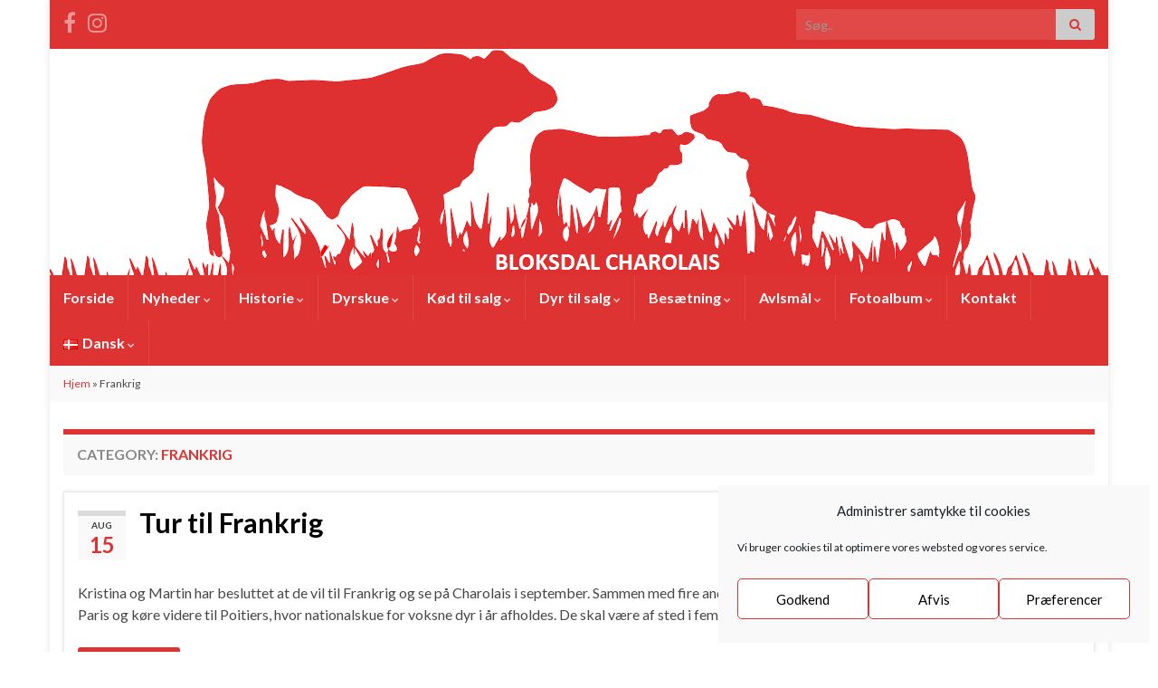

--- FILE ---
content_type: text/html; charset=UTF-8
request_url: https://bloksdal.dk/category/frankrig-da/
body_size: 24442
content:
<!DOCTYPE html><!--[if IE 7]>
<html class="ie ie7" lang="da-DK">
<![endif]-->
<!--[if IE 8]>
<html class="ie ie8" lang="da-DK">
<![endif]-->
<!--[if !(IE 7) & !(IE 8)]><!-->
<html lang="da-DK">
<!--<![endif]-->
    <head>
        <meta charset="UTF-8">
        <meta http-equiv="X-UA-Compatible" content="IE=edge">
        <meta name="viewport" content="width=device-width, initial-scale=1">
        <meta name='robots' content='index, follow, max-image-preview:large, max-snippet:-1, max-video-preview:-1' />

	<!-- This site is optimized with the Yoast SEO plugin v26.1.1 - https://yoast.com/wordpress/plugins/seo/ -->
	<title>Frankrig Arkiv - Bloksdal Charolais</title>
	<link rel="canonical" href="https://bloksdal.dk/category/frankrig-da/" />
	<meta property="og:locale" content="da_DK" />
	<meta property="og:type" content="article" />
	<meta property="og:title" content="Frankrig Arkiv - Bloksdal Charolais" />
	<meta property="og:url" content="https://bloksdal.dk/category/frankrig-da/" />
	<meta property="og:site_name" content="Bloksdal Charolais" />
	<meta name="twitter:card" content="summary_large_image" />
	<script type="application/ld+json" class="yoast-schema-graph">{"@context":"https://schema.org","@graph":[{"@type":"CollectionPage","@id":"https://bloksdal.dk/category/frankrig-da/","url":"https://bloksdal.dk/category/frankrig-da/","name":"Frankrig Arkiv - Bloksdal Charolais","isPartOf":{"@id":"https://bloksdal.dk/#website"},"breadcrumb":{"@id":"https://bloksdal.dk/category/frankrig-da/#breadcrumb"},"inLanguage":"da-DK"},{"@type":"BreadcrumbList","@id":"https://bloksdal.dk/category/frankrig-da/#breadcrumb","itemListElement":[{"@type":"ListItem","position":1,"name":"Hjem","item":"https://bloksdal.dk/"},{"@type":"ListItem","position":2,"name":"Frankrig"}]},{"@type":"WebSite","@id":"https://bloksdal.dk/#website","url":"https://bloksdal.dk/","name":"www.BLOKSDAL.dk","description":"","publisher":{"@id":"https://bloksdal.dk/#organization"},"potentialAction":[{"@type":"SearchAction","target":{"@type":"EntryPoint","urlTemplate":"https://bloksdal.dk/?s={search_term_string}"},"query-input":{"@type":"PropertyValueSpecification","valueRequired":true,"valueName":"search_term_string"}}],"inLanguage":"da-DK"},{"@type":"Organization","@id":"https://bloksdal.dk/#organization","name":"Bloksdal","url":"https://bloksdal.dk/","logo":{"@type":"ImageObject","inLanguage":"da-DK","@id":"https://bloksdal.dk/#/schema/logo/image/","url":"https://bloksdal.dk/wp-content/uploads/2024/01/Bloksdal-logo-300x282-1.png","contentUrl":"https://bloksdal.dk/wp-content/uploads/2024/01/Bloksdal-logo-300x282-1.png","width":300,"height":282,"caption":"Bloksdal"},"image":{"@id":"https://bloksdal.dk/#/schema/logo/image/"},"sameAs":["https://www.facebook.com/Bloksdal.dk"]}]}</script>
	<!-- / Yoast SEO plugin. -->


<link rel="alternate" type="application/rss+xml" title=" Bloksdal Charolais &raquo; Feed" href="https://bloksdal.dk/feed/" />
<link rel="alternate" type="application/rss+xml" title=" Bloksdal Charolais &raquo;-kommentar-feed" href="https://bloksdal.dk/comments/feed/" />
<link rel="alternate" type="application/rss+xml" title=" Bloksdal Charolais &raquo; Frankrig-kategori-feed" href="https://bloksdal.dk/category/frankrig-da/feed/" />
<style id='wp-img-auto-sizes-contain-inline-css' type='text/css'>
img:is([sizes=auto i],[sizes^="auto," i]){contain-intrinsic-size:3000px 1500px}
/*# sourceURL=wp-img-auto-sizes-contain-inline-css */
</style>
<style id='wp-emoji-styles-inline-css' type='text/css'>

	img.wp-smiley, img.emoji {
		display: inline !important;
		border: none !important;
		box-shadow: none !important;
		height: 1em !important;
		width: 1em !important;
		margin: 0 0.07em !important;
		vertical-align: -0.1em !important;
		background: none !important;
		padding: 0 !important;
	}
/*# sourceURL=wp-emoji-styles-inline-css */
</style>
<style id='wp-block-library-inline-css' type='text/css'>
:root{--wp-block-synced-color:#7a00df;--wp-block-synced-color--rgb:122,0,223;--wp-bound-block-color:var(--wp-block-synced-color);--wp-editor-canvas-background:#ddd;--wp-admin-theme-color:#007cba;--wp-admin-theme-color--rgb:0,124,186;--wp-admin-theme-color-darker-10:#006ba1;--wp-admin-theme-color-darker-10--rgb:0,107,160.5;--wp-admin-theme-color-darker-20:#005a87;--wp-admin-theme-color-darker-20--rgb:0,90,135;--wp-admin-border-width-focus:2px}@media (min-resolution:192dpi){:root{--wp-admin-border-width-focus:1.5px}}.wp-element-button{cursor:pointer}:root .has-very-light-gray-background-color{background-color:#eee}:root .has-very-dark-gray-background-color{background-color:#313131}:root .has-very-light-gray-color{color:#eee}:root .has-very-dark-gray-color{color:#313131}:root .has-vivid-green-cyan-to-vivid-cyan-blue-gradient-background{background:linear-gradient(135deg,#00d084,#0693e3)}:root .has-purple-crush-gradient-background{background:linear-gradient(135deg,#34e2e4,#4721fb 50%,#ab1dfe)}:root .has-hazy-dawn-gradient-background{background:linear-gradient(135deg,#faaca8,#dad0ec)}:root .has-subdued-olive-gradient-background{background:linear-gradient(135deg,#fafae1,#67a671)}:root .has-atomic-cream-gradient-background{background:linear-gradient(135deg,#fdd79a,#004a59)}:root .has-nightshade-gradient-background{background:linear-gradient(135deg,#330968,#31cdcf)}:root .has-midnight-gradient-background{background:linear-gradient(135deg,#020381,#2874fc)}:root{--wp--preset--font-size--normal:16px;--wp--preset--font-size--huge:42px}.has-regular-font-size{font-size:1em}.has-larger-font-size{font-size:2.625em}.has-normal-font-size{font-size:var(--wp--preset--font-size--normal)}.has-huge-font-size{font-size:var(--wp--preset--font-size--huge)}.has-text-align-center{text-align:center}.has-text-align-left{text-align:left}.has-text-align-right{text-align:right}.has-fit-text{white-space:nowrap!important}#end-resizable-editor-section{display:none}.aligncenter{clear:both}.items-justified-left{justify-content:flex-start}.items-justified-center{justify-content:center}.items-justified-right{justify-content:flex-end}.items-justified-space-between{justify-content:space-between}.screen-reader-text{border:0;clip-path:inset(50%);height:1px;margin:-1px;overflow:hidden;padding:0;position:absolute;width:1px;word-wrap:normal!important}.screen-reader-text:focus{background-color:#ddd;clip-path:none;color:#444;display:block;font-size:1em;height:auto;left:5px;line-height:normal;padding:15px 23px 14px;text-decoration:none;top:5px;width:auto;z-index:100000}html :where(.has-border-color){border-style:solid}html :where([style*=border-top-color]){border-top-style:solid}html :where([style*=border-right-color]){border-right-style:solid}html :where([style*=border-bottom-color]){border-bottom-style:solid}html :where([style*=border-left-color]){border-left-style:solid}html :where([style*=border-width]){border-style:solid}html :where([style*=border-top-width]){border-top-style:solid}html :where([style*=border-right-width]){border-right-style:solid}html :where([style*=border-bottom-width]){border-bottom-style:solid}html :where([style*=border-left-width]){border-left-style:solid}html :where(img[class*=wp-image-]){height:auto;max-width:100%}:where(figure){margin:0 0 1em}html :where(.is-position-sticky){--wp-admin--admin-bar--position-offset:var(--wp-admin--admin-bar--height,0px)}@media screen and (max-width:600px){html :where(.is-position-sticky){--wp-admin--admin-bar--position-offset:0px}}

/*# sourceURL=wp-block-library-inline-css */
</style><style id='wp-block-paragraph-inline-css' type='text/css'>
.is-small-text{font-size:.875em}.is-regular-text{font-size:1em}.is-large-text{font-size:2.25em}.is-larger-text{font-size:3em}.has-drop-cap:not(:focus):first-letter{float:left;font-size:8.4em;font-style:normal;font-weight:100;line-height:.68;margin:.05em .1em 0 0;text-transform:uppercase}body.rtl .has-drop-cap:not(:focus):first-letter{float:none;margin-left:.1em}p.has-drop-cap.has-background{overflow:hidden}:root :where(p.has-background){padding:1.25em 2.375em}:where(p.has-text-color:not(.has-link-color)) a{color:inherit}p.has-text-align-left[style*="writing-mode:vertical-lr"],p.has-text-align-right[style*="writing-mode:vertical-rl"]{rotate:180deg}
/*# sourceURL=https://bloksdal.dk/wp-includes/blocks/paragraph/style.min.css */
</style>
<style id='global-styles-inline-css' type='text/css'>
:root{--wp--preset--aspect-ratio--square: 1;--wp--preset--aspect-ratio--4-3: 4/3;--wp--preset--aspect-ratio--3-4: 3/4;--wp--preset--aspect-ratio--3-2: 3/2;--wp--preset--aspect-ratio--2-3: 2/3;--wp--preset--aspect-ratio--16-9: 16/9;--wp--preset--aspect-ratio--9-16: 9/16;--wp--preset--color--black: #000000;--wp--preset--color--cyan-bluish-gray: #abb8c3;--wp--preset--color--white: #ffffff;--wp--preset--color--pale-pink: #f78da7;--wp--preset--color--vivid-red: #cf2e2e;--wp--preset--color--luminous-vivid-orange: #ff6900;--wp--preset--color--luminous-vivid-amber: #fcb900;--wp--preset--color--light-green-cyan: #7bdcb5;--wp--preset--color--vivid-green-cyan: #00d084;--wp--preset--color--pale-cyan-blue: #8ed1fc;--wp--preset--color--vivid-cyan-blue: #0693e3;--wp--preset--color--vivid-purple: #9b51e0;--wp--preset--gradient--vivid-cyan-blue-to-vivid-purple: linear-gradient(135deg,rgb(6,147,227) 0%,rgb(155,81,224) 100%);--wp--preset--gradient--light-green-cyan-to-vivid-green-cyan: linear-gradient(135deg,rgb(122,220,180) 0%,rgb(0,208,130) 100%);--wp--preset--gradient--luminous-vivid-amber-to-luminous-vivid-orange: linear-gradient(135deg,rgb(252,185,0) 0%,rgb(255,105,0) 100%);--wp--preset--gradient--luminous-vivid-orange-to-vivid-red: linear-gradient(135deg,rgb(255,105,0) 0%,rgb(207,46,46) 100%);--wp--preset--gradient--very-light-gray-to-cyan-bluish-gray: linear-gradient(135deg,rgb(238,238,238) 0%,rgb(169,184,195) 100%);--wp--preset--gradient--cool-to-warm-spectrum: linear-gradient(135deg,rgb(74,234,220) 0%,rgb(151,120,209) 20%,rgb(207,42,186) 40%,rgb(238,44,130) 60%,rgb(251,105,98) 80%,rgb(254,248,76) 100%);--wp--preset--gradient--blush-light-purple: linear-gradient(135deg,rgb(255,206,236) 0%,rgb(152,150,240) 100%);--wp--preset--gradient--blush-bordeaux: linear-gradient(135deg,rgb(254,205,165) 0%,rgb(254,45,45) 50%,rgb(107,0,62) 100%);--wp--preset--gradient--luminous-dusk: linear-gradient(135deg,rgb(255,203,112) 0%,rgb(199,81,192) 50%,rgb(65,88,208) 100%);--wp--preset--gradient--pale-ocean: linear-gradient(135deg,rgb(255,245,203) 0%,rgb(182,227,212) 50%,rgb(51,167,181) 100%);--wp--preset--gradient--electric-grass: linear-gradient(135deg,rgb(202,248,128) 0%,rgb(113,206,126) 100%);--wp--preset--gradient--midnight: linear-gradient(135deg,rgb(2,3,129) 0%,rgb(40,116,252) 100%);--wp--preset--font-size--small: 14px;--wp--preset--font-size--medium: 20px;--wp--preset--font-size--large: 20px;--wp--preset--font-size--x-large: 42px;--wp--preset--font-size--tiny: 10px;--wp--preset--font-size--regular: 16px;--wp--preset--font-size--larger: 26px;--wp--preset--spacing--20: 0.44rem;--wp--preset--spacing--30: 0.67rem;--wp--preset--spacing--40: 1rem;--wp--preset--spacing--50: 1.5rem;--wp--preset--spacing--60: 2.25rem;--wp--preset--spacing--70: 3.38rem;--wp--preset--spacing--80: 5.06rem;--wp--preset--shadow--natural: 6px 6px 9px rgba(0, 0, 0, 0.2);--wp--preset--shadow--deep: 12px 12px 50px rgba(0, 0, 0, 0.4);--wp--preset--shadow--sharp: 6px 6px 0px rgba(0, 0, 0, 0.2);--wp--preset--shadow--outlined: 6px 6px 0px -3px rgb(255, 255, 255), 6px 6px rgb(0, 0, 0);--wp--preset--shadow--crisp: 6px 6px 0px rgb(0, 0, 0);}:where(.is-layout-flex){gap: 0.5em;}:where(.is-layout-grid){gap: 0.5em;}body .is-layout-flex{display: flex;}.is-layout-flex{flex-wrap: wrap;align-items: center;}.is-layout-flex > :is(*, div){margin: 0;}body .is-layout-grid{display: grid;}.is-layout-grid > :is(*, div){margin: 0;}:where(.wp-block-columns.is-layout-flex){gap: 2em;}:where(.wp-block-columns.is-layout-grid){gap: 2em;}:where(.wp-block-post-template.is-layout-flex){gap: 1.25em;}:where(.wp-block-post-template.is-layout-grid){gap: 1.25em;}.has-black-color{color: var(--wp--preset--color--black) !important;}.has-cyan-bluish-gray-color{color: var(--wp--preset--color--cyan-bluish-gray) !important;}.has-white-color{color: var(--wp--preset--color--white) !important;}.has-pale-pink-color{color: var(--wp--preset--color--pale-pink) !important;}.has-vivid-red-color{color: var(--wp--preset--color--vivid-red) !important;}.has-luminous-vivid-orange-color{color: var(--wp--preset--color--luminous-vivid-orange) !important;}.has-luminous-vivid-amber-color{color: var(--wp--preset--color--luminous-vivid-amber) !important;}.has-light-green-cyan-color{color: var(--wp--preset--color--light-green-cyan) !important;}.has-vivid-green-cyan-color{color: var(--wp--preset--color--vivid-green-cyan) !important;}.has-pale-cyan-blue-color{color: var(--wp--preset--color--pale-cyan-blue) !important;}.has-vivid-cyan-blue-color{color: var(--wp--preset--color--vivid-cyan-blue) !important;}.has-vivid-purple-color{color: var(--wp--preset--color--vivid-purple) !important;}.has-black-background-color{background-color: var(--wp--preset--color--black) !important;}.has-cyan-bluish-gray-background-color{background-color: var(--wp--preset--color--cyan-bluish-gray) !important;}.has-white-background-color{background-color: var(--wp--preset--color--white) !important;}.has-pale-pink-background-color{background-color: var(--wp--preset--color--pale-pink) !important;}.has-vivid-red-background-color{background-color: var(--wp--preset--color--vivid-red) !important;}.has-luminous-vivid-orange-background-color{background-color: var(--wp--preset--color--luminous-vivid-orange) !important;}.has-luminous-vivid-amber-background-color{background-color: var(--wp--preset--color--luminous-vivid-amber) !important;}.has-light-green-cyan-background-color{background-color: var(--wp--preset--color--light-green-cyan) !important;}.has-vivid-green-cyan-background-color{background-color: var(--wp--preset--color--vivid-green-cyan) !important;}.has-pale-cyan-blue-background-color{background-color: var(--wp--preset--color--pale-cyan-blue) !important;}.has-vivid-cyan-blue-background-color{background-color: var(--wp--preset--color--vivid-cyan-blue) !important;}.has-vivid-purple-background-color{background-color: var(--wp--preset--color--vivid-purple) !important;}.has-black-border-color{border-color: var(--wp--preset--color--black) !important;}.has-cyan-bluish-gray-border-color{border-color: var(--wp--preset--color--cyan-bluish-gray) !important;}.has-white-border-color{border-color: var(--wp--preset--color--white) !important;}.has-pale-pink-border-color{border-color: var(--wp--preset--color--pale-pink) !important;}.has-vivid-red-border-color{border-color: var(--wp--preset--color--vivid-red) !important;}.has-luminous-vivid-orange-border-color{border-color: var(--wp--preset--color--luminous-vivid-orange) !important;}.has-luminous-vivid-amber-border-color{border-color: var(--wp--preset--color--luminous-vivid-amber) !important;}.has-light-green-cyan-border-color{border-color: var(--wp--preset--color--light-green-cyan) !important;}.has-vivid-green-cyan-border-color{border-color: var(--wp--preset--color--vivid-green-cyan) !important;}.has-pale-cyan-blue-border-color{border-color: var(--wp--preset--color--pale-cyan-blue) !important;}.has-vivid-cyan-blue-border-color{border-color: var(--wp--preset--color--vivid-cyan-blue) !important;}.has-vivid-purple-border-color{border-color: var(--wp--preset--color--vivid-purple) !important;}.has-vivid-cyan-blue-to-vivid-purple-gradient-background{background: var(--wp--preset--gradient--vivid-cyan-blue-to-vivid-purple) !important;}.has-light-green-cyan-to-vivid-green-cyan-gradient-background{background: var(--wp--preset--gradient--light-green-cyan-to-vivid-green-cyan) !important;}.has-luminous-vivid-amber-to-luminous-vivid-orange-gradient-background{background: var(--wp--preset--gradient--luminous-vivid-amber-to-luminous-vivid-orange) !important;}.has-luminous-vivid-orange-to-vivid-red-gradient-background{background: var(--wp--preset--gradient--luminous-vivid-orange-to-vivid-red) !important;}.has-very-light-gray-to-cyan-bluish-gray-gradient-background{background: var(--wp--preset--gradient--very-light-gray-to-cyan-bluish-gray) !important;}.has-cool-to-warm-spectrum-gradient-background{background: var(--wp--preset--gradient--cool-to-warm-spectrum) !important;}.has-blush-light-purple-gradient-background{background: var(--wp--preset--gradient--blush-light-purple) !important;}.has-blush-bordeaux-gradient-background{background: var(--wp--preset--gradient--blush-bordeaux) !important;}.has-luminous-dusk-gradient-background{background: var(--wp--preset--gradient--luminous-dusk) !important;}.has-pale-ocean-gradient-background{background: var(--wp--preset--gradient--pale-ocean) !important;}.has-electric-grass-gradient-background{background: var(--wp--preset--gradient--electric-grass) !important;}.has-midnight-gradient-background{background: var(--wp--preset--gradient--midnight) !important;}.has-small-font-size{font-size: var(--wp--preset--font-size--small) !important;}.has-medium-font-size{font-size: var(--wp--preset--font-size--medium) !important;}.has-large-font-size{font-size: var(--wp--preset--font-size--large) !important;}.has-x-large-font-size{font-size: var(--wp--preset--font-size--x-large) !important;}
/*# sourceURL=global-styles-inline-css */
</style>

<style id='classic-theme-styles-inline-css' type='text/css'>
/*! This file is auto-generated */
.wp-block-button__link{color:#fff;background-color:#32373c;border-radius:9999px;box-shadow:none;text-decoration:none;padding:calc(.667em + 2px) calc(1.333em + 2px);font-size:1.125em}.wp-block-file__button{background:#32373c;color:#fff;text-decoration:none}
/*# sourceURL=/wp-includes/css/classic-themes.min.css */
</style>
<link rel='stylesheet' id='contact-form-7-css' href='https://bloksdal.dk/wp-content/plugins/contact-form-7/includes/css/styles.css?ver=6.1.2' type='text/css' media='all' />
<link rel='stylesheet' id='events-manager-css' href='https://bloksdal.dk/wp-content/plugins/events-manager/includes/css/events-manager.min.css?ver=7.2.2.1' type='text/css' media='all' />
<style id='events-manager-inline-css' type='text/css'>
body .em { --font-family : inherit; --font-weight : inherit; --font-size : 1em; --line-height : inherit; }
/*# sourceURL=events-manager-inline-css */
</style>
<link rel='stylesheet' id='cmplz-general-css' href='https://bloksdal.dk/wp-content/plugins/complianz-gdpr/assets/css/cookieblocker.min.css?ver=1756722735' type='text/css' media='all' />
<link rel='stylesheet' id='megamenu-css' href='https://bloksdal.dk/wp-content/uploads/maxmegamenu/style_da_dk.css?ver=fbd39c' type='text/css' media='all' />
<link rel='stylesheet' id='dashicons-css' href='https://bloksdal.dk/wp-includes/css/dashicons.min.css?ver=6.9' type='text/css' media='all' />
<link rel='stylesheet' id='bootstrap-css' href='https://bloksdal.dk/wp-content/themes/graphene/bootstrap/css/bootstrap.min.css?ver=6.9' type='text/css' media='all' />
<link rel='stylesheet' id='font-awesome-css' href='https://bloksdal.dk/wp-content/themes/graphene/fonts/font-awesome/css/font-awesome.min.css?ver=6.9' type='text/css' media='all' />
<link rel='stylesheet' id='graphene-css' href='https://bloksdal.dk/wp-content/themes/graphene/style.css?ver=2.9.4' type='text/css' media='screen' />
<link rel='stylesheet' id='graphene-responsive-css' href='https://bloksdal.dk/wp-content/themes/graphene/responsive.css?ver=2.9.4' type='text/css' media='all' />
<link rel='stylesheet' id='graphene-blocks-css' href='https://bloksdal.dk/wp-content/themes/graphene/blocks.css?ver=2.9.4' type='text/css' media='all' />
<link rel='stylesheet' id='tablepress-default-css' href='https://bloksdal.dk/wp-content/plugins/tablepress/css/build/default.css?ver=3.2.3' type='text/css' media='all' />
<!--n2css--><!--n2js--><script type="text/javascript" src="https://bloksdal.dk/wp-includes/js/jquery/jquery.min.js?ver=3.7.1" id="jquery-core-js"></script>
<script type="text/javascript" src="https://bloksdal.dk/wp-includes/js/jquery/jquery-migrate.min.js?ver=3.4.1" id="jquery-migrate-js"></script>
<script type="text/javascript" id="events-manager-js-extra">
/* <![CDATA[ */
var EM = {"ajaxurl":"https://bloksdal.dk/wp-admin/admin-ajax.php","locationajaxurl":"https://bloksdal.dk/wp-admin/admin-ajax.php?action=locations_search","firstDay":"1","locale":"da","dateFormat":"yy-mm-dd","ui_css":"https://bloksdal.dk/wp-content/plugins/events-manager/includes/css/jquery-ui/build.min.css","show24hours":"1","is_ssl":"1","autocomplete_limit":"10","calendar":{"breakpoints":{"small":560,"medium":908,"large":false}},"phone":"","datepicker":{"format":"d-m-Y","locale":"da"},"search":{"breakpoints":{"small":650,"medium":850,"full":false}},"url":"https://bloksdal.dk/wp-content/plugins/events-manager","assets":{"input.em-uploader":{"js":{"em-uploader":{"url":"https://bloksdal.dk/wp-content/plugins/events-manager/includes/js/em-uploader.js?v=7.2.2.1","event":"em_uploader_ready"}}},".em-event-editor":{"js":{"event-editor":{"url":"https://bloksdal.dk/wp-content/plugins/events-manager/includes/js/events-manager-event-editor.js?v=7.2.2.1","event":"em_event_editor_ready"}},"css":{"event-editor":"https://bloksdal.dk/wp-content/plugins/events-manager/includes/css/events-manager-event-editor.min.css?v=7.2.2.1"}},".em-recurrence-sets, .em-timezone":{"js":{"luxon":{"url":"luxon/luxon.js?v=7.2.2.1","event":"em_luxon_ready"}}},".em-booking-form, #em-booking-form, .em-booking-recurring, .em-event-booking-form":{"js":{"em-bookings":{"url":"https://bloksdal.dk/wp-content/plugins/events-manager/includes/js/bookingsform.js?v=7.2.2.1","event":"em_booking_form_js_loaded"}}},"#em-opt-archetypes":{"js":{"archetypes":"https://bloksdal.dk/wp-content/plugins/events-manager/includes/js/admin-archetype-editor.js?v=7.2.2.1","archetypes_ms":"https://bloksdal.dk/wp-content/plugins/events-manager/includes/js/admin-archetypes.js?v=7.2.2.1","qs":"qs/qs.js?v=7.2.2.1"}}},"cached":"","txt_search":"S\u00f8g","txt_searching":"S\u00f8ger...","txt_loading":"Indl\u00e6ser..."};
//# sourceURL=events-manager-js-extra
/* ]]> */
</script>
<script type="text/javascript" src="https://bloksdal.dk/wp-content/plugins/events-manager/includes/js/events-manager.js?ver=7.2.2.1" id="events-manager-js"></script>
<script type="text/javascript" src="https://bloksdal.dk/wp-content/plugins/events-manager/includes/external/flatpickr/l10n/da.js?ver=7.2.2.1" id="em-flatpickr-localization-js"></script>
<script defer type="text/javascript" src="https://bloksdal.dk/wp-content/themes/graphene/bootstrap/js/bootstrap.min.js?ver=2.9.4" id="bootstrap-js"></script>
<script defer type="text/javascript" src="https://bloksdal.dk/wp-content/themes/graphene/js/bootstrap-hover-dropdown/bootstrap-hover-dropdown.min.js?ver=2.9.4" id="bootstrap-hover-dropdown-js"></script>
<script defer type="text/javascript" src="https://bloksdal.dk/wp-content/themes/graphene/js/bootstrap-submenu/bootstrap-submenu.min.js?ver=2.9.4" id="bootstrap-submenu-js"></script>
<script defer type="text/javascript" src="https://bloksdal.dk/wp-content/themes/graphene/js/jquery.infinitescroll.min.js?ver=2.9.4" id="infinite-scroll-js"></script>
<script type="text/javascript" id="graphene-js-extra">
/* <![CDATA[ */
var grapheneJS = {"siteurl":"https://bloksdal.dk","ajaxurl":"https://bloksdal.dk/wp-admin/admin-ajax.php","templateUrl":"https://bloksdal.dk/wp-content/themes/graphene","isSingular":"","enableStickyMenu":"","shouldShowComments":"1","commentsOrder":"newest","sliderDisable":"1","sliderInterval":"7000","infScrollBtnLbl":"Load more","infScrollOn":"","infScrollCommentsOn":"","totalPosts":"5","postsPerPage":"10","isPageNavi":"","infScrollMsgText":"Fetching window.grapheneInfScrollItemsPerPage of window.grapheneInfScrollItemsLeft items left ...","infScrollMsgTextPlural":"Fetching window.grapheneInfScrollItemsPerPage of window.grapheneInfScrollItemsLeft items left ...","infScrollFinishedText":"All loaded!","commentsPerPage":"50","totalComments":"0","infScrollCommentsMsg":"Fetching window.grapheneInfScrollCommentsPerPage of window.grapheneInfScrollCommentsLeft comments left ...","infScrollCommentsMsgPlural":"Fetching window.grapheneInfScrollCommentsPerPage of window.grapheneInfScrollCommentsLeft comments left ...","infScrollCommentsFinishedMsg":"All comments loaded!","disableLiveSearch":"1","txtNoResult":"Ingen resultater fundet.","isMasonry":""};
//# sourceURL=graphene-js-extra
/* ]]> */
</script>
<script defer type="text/javascript" src="https://bloksdal.dk/wp-content/themes/graphene/js/graphene.js?ver=2.9.4" id="graphene-js"></script>
<link rel="https://api.w.org/" href="https://bloksdal.dk/wp-json/" /><link rel="alternate" title="JSON" type="application/json" href="https://bloksdal.dk/wp-json/wp/v2/categories/91" /><link rel="EditURI" type="application/rsd+xml" title="RSD" href="https://bloksdal.dk/xmlrpc.php?rsd" />
<meta name="generator" content="WordPress 6.9" />
			<style>.cmplz-hidden {
					display: none !important;
				}</style>		<script>
		   WebFontConfig = {
		      google: { 
		      	families: ["Lato:400,400i,700,700i&display=swap"]		      }
		   };

		   (function(d) {
		      var wf = d.createElement('script'), s = d.scripts[0];
		      wf.src = 'https://ajax.googleapis.com/ajax/libs/webfont/1.6.26/webfont.js';
		      wf.async = true;
		      s.parentNode.insertBefore(wf, s);
		   })(document);
		</script>
	<style type="text/css">
.top-bar{background-color:#dd3333} .top-bar .searchform .btn-default, .top-bar #top_search .searchform .btn-default{color:#dd3333}.navbar {background: #dd3333} @media only screen and (max-width: 768px){ #mega-menu-wrap-Header-Menu .mega-menu-toggle + #mega-menu-Header-Menu {background: #dd3333} }.navbar #header-menu-wrap .nav li:focus, .navbar #header-menu-wrap .nav li:hover, .navbar #header-menu-wrap .nav li.current-menu-item, .navbar #header-menu-wrap .nav li.current-menu-ancestor, .navbar #header-menu-wrap .dropdown-menu li, .navbar #header-menu-wrap .dropdown-menu > li > a:focus, .navbar #header-menu-wrap .dropdown-menu > li > a:hover, .navbar #header-menu-wrap .dropdown-menu > .active > a, .navbar #header-menu-wrap .dropdown-menu > .active > a:focus, .navbar #header-menu-wrap .dropdown-menu > .active > a:hover, .navbar #header-menu-wrap .navbar-nav>.open>a, .navbar #header-menu-wrap .navbar-nav>.open>a:focus, .navbar #header-menu-wrap .navbar-nav>.open>a:hover, .navbar .navbar-nav>.active>a, .navbar .navbar-nav>.active>a:focus, .navbar .navbar-nav>.active>a:hover, #header-menu-wrap #mega-menu-wrap-Header-Menu #mega-menu-Header-Menu li.mega-current-menu-item, #header-menu-wrap #mega-menu-wrap-Header-Menu #mega-menu-Header-Menu > li.mega-menu-item > a.mega-menu-link:hover, #header-menu-wrap #mega-menu-wrap-Header-Menu #mega-menu-Header-Menu > li.mega-toggle-on > a.mega-menu-link, #header-menu-wrap #mega-menu-wrap-Header-Menu #mega-menu-Header-Menu > li.mega-current-menu-item > a.mega-menu-link {background: #dd3333}.navbar #header-menu-wrap .nav ul li a, .navbar #header-menu-wrap .nav ul li a {color: #ffffff}.navbar #secondary-menu-wrap {background: #dd3333}.navbar #secondary-menu-wrap, .navbar-inverse .dropdown-submenu > .dropdown-menu {border-color:#dd3333}.navbar #secondary-menu-wrap .nav li:focus, .navbar #secondary-menu-wrap .nav li:hover, .navbar #secondary-menu-wrap .nav li.current-menu-item, .navbar #secondary-menu-wrap .nav li.current-menu-ancestor, .navbar #secondary-menu-wrap .dropdown-menu li, .navbar #secondary-menu-wrap .dropdown-menu > li > a:focus, .navbar #secondary-menu-wrap .dropdown-menu > li > a:hover, .navbar #secondary-menu-wrap .dropdown-menu > .active > a, .navbar #secondary-menu-wrap .dropdown-menu > .active > a:focus, .navbar #secondary-menu-wrap .dropdown-menu > .active > a:hover, .navbar #secondary-menu-wrap .navbar-nav>.open>a, .navbar #secondary-menu-wrap .navbar-nav>.open>a:focus, .navbar #secondary-menu-wrap .navbar-nav>.open>a:hover {background-color: #dd3333}.post-title, .post-title a, .post-title a:hover, .post-title a:visited {color: #000000}a, .post .date .day, .pagination>li>a, .pagination>li>a:hover, .pagination>li>span, #comments > h4.current a, #comments > h4.current a .fa, .post-nav-top p, .post-nav-top a, .autocomplete-suggestions strong {color: #dd3333}a:focus, a:hover, .post-nav-top a:hover {color: #dd3333}.sticky {border-color: #dd3333}.carousel-caption {background-color: #dd3333; background-color: rgba(221,51,51,0.8); color: #ffffff} .carousel .slider_post_title, .carousel .slider_post_title a {color: #ffffff}.carousel.style-card {color: #dd3333}.carousel.style-card a {color: #dd3333}.btn, .btn:focus, .btn:hover, .btn a, .Button, .colour-preview .button, input[type="submit"], button[type="submit"], #commentform #submit, .wpsc_buy_button, #back-to-top, .wp-block-button .wp-block-button__link:not(.has-background) {background: #dd3333; color: #ffffff} .wp-block-button.is-style-outline .wp-block-button__link {background:transparent; border-color: #dd3333}.btn.btn-outline, .btn.btn-outline:hover {color: #dd3333;border-color: #dd3333}.label-primary, .pagination>.active>a, .pagination>.active>a:focus, .pagination>.active>a:hover, .pagination>.active>span, .pagination>.active>span:focus, .pagination>.active>span:hover, .list-group-item.parent, .list-group-item.parent:focus, .list-group-item.parent:hover {background: #dd3333; border-color: #dd3333; color: #ffffff}.post-nav-top, .archive-title, .page-title, .term-desc, .breadcrumb {background-color: #f9f9f9; border-color: #dd3333}.archive-title span {color: #dd3333}#footer, .graphene-footer{background-color:#dd3333;color:#bcb4c1}#sidebar_bottom a, #sidebar_bottom a:visited {color:#dd3333}body{background-image:none}.header_title, .header_title a, .header_title a:visited, .header_title a:hover, .header_desc {color:#blank}.carousel, .carousel .item{height:400px}@media (max-width: 991px) {.carousel, .carousel .item{height:250px}}.post-title, .post-title a, .post-title a:hover, .post-title a:visited{ color: #000000 }
</style>
<style type="text/css">.recentcomments a{display:inline !important;padding:0 !important;margin:0 !important;}</style><style type="text/css" id="custom-background-css">
body.custom-background { background-color: #ffffff; }
</style>
			<style>
		.pageviews-wrapper { height: 16px; line-height: 16px; font-size: 11px; clear: both; }
		.pageviews-wrapper svg { width: 16px; height: 16px; fill: #aaa; float: left; margin-right: 2px; }
		.pageviews-wrapper span { float: left; }
		</style>
		<link rel="icon" href="https://bloksdal.dk/wp-content/uploads/2019/02/cropped-Charolais_forening_DK-1-1-32x32.jpg" sizes="32x32" />
<link rel="icon" href="https://bloksdal.dk/wp-content/uploads/2019/02/cropped-Charolais_forening_DK-1-1-192x192.jpg" sizes="192x192" />
<link rel="apple-touch-icon" href="https://bloksdal.dk/wp-content/uploads/2019/02/cropped-Charolais_forening_DK-1-1-180x180.jpg" />
<meta name="msapplication-TileImage" content="https://bloksdal.dk/wp-content/uploads/2019/02/cropped-Charolais_forening_DK-1-1-270x270.jpg" />
<style type="text/css">/** Mega Menu CSS: fs **/</style>
    <link rel='stylesheet' id='wpgmza-ol-base-style-css' href='https://bloksdal.dk/wp-content/plugins/wp-google-maps/lib/ol.css?ver=6.9' type='text/css' media='all' />
<link rel='stylesheet' id='wpgmza-ol-style-css' href='https://bloksdal.dk/wp-content/plugins/wp-google-maps/css/open-layers.css?ver=6.9' type='text/css' media='all' />
<link rel='stylesheet' id='fontawesome-css' href='https://bloksdal.dk/wp-content/plugins/wp-google-maps/css/font-awesome.min.css?ver=6.9' type='text/css' media='all' />
<link rel='stylesheet' id='fontawesome-polyfill-css' href='https://bloksdal.dk/wp-content/plugins/wp-google-maps/css/polyfill/fa-5to4.css?ver=6.9' type='text/css' media='all' />
<link rel='stylesheet' id='wpgmza-common-css' href='https://bloksdal.dk/wp-content/plugins/wp-google-maps/css/common.css?ver=9.0.48' type='text/css' media='all' />
<link rel='stylesheet' id='remodal-css' href='https://bloksdal.dk/wp-content/plugins/wp-google-maps/lib/remodal.css?ver=6.9' type='text/css' media='all' />
<link rel='stylesheet' id='remodal-default-theme-css' href='https://bloksdal.dk/wp-content/plugins/wp-google-maps/lib/remodal-default-theme.css?ver=6.9' type='text/css' media='all' />
<link rel='stylesheet' id='datatables-css' href='https://bloksdal.dk/wp-content/plugins/wp-google-maps/css/jquery.dataTables.min.css?ver=6.9' type='text/css' media='all' />
<link rel='stylesheet' id='wpgmza-ui-legacy-css' href='https://bloksdal.dk/wp-content/plugins/wp-google-maps/css/styles/legacy.css?ver=9.0.48' type='text/css' media='all' />
</head>
    <body data-rsssl=1 data-cmplz=1 class="archive category category-frankrig-da category-91 custom-background wp-embed-responsive wp-theme-graphene left-col-first layout-boxed one_column">
        
        <div class="container boxed-wrapper">
            
                            <div id="top-bar" class="row clearfix top-bar ">
                    
                                                    
                            <div class="col-md-12 top-bar-items">
                                
                                                                                                    	<ul class="social-profiles">
							
			            <li class="social-profile social-profile-facebook">
			            	<a href="https://www.facebook.com/Bloksdal.dk" title="Følg os på Facebook - Join us on Facebook" id="social-id-1" class="mysocial social-facebook">
			            				                            <i class="fa fa-facebook"></i>
		                        			            	</a>
			            </li>
		            
		    						
			            <li class="social-profile social-profile-instagram">
			            	<a href="https://instagram.com/Bloksdal_Charolais" title="Følg os på Instagram- Join us on Instagram" id="social-id-2" class="mysocial social-instagram">
			            				                            <i class="fa fa-instagram"></i>
		                        			            	</a>
			            </li>
		            
		    	    </ul>
                                    
                                                                    <button type="button" class="search-toggle navbar-toggle collapsed" data-toggle="collapse" data-target="#top_search">
                                        <span class="sr-only">Toggle search form</span>
                                        <i class="fa fa-search-plus"></i>
                                    </button>

                                    <div id="top_search" class="top-search-form">
                                        <form class="searchform" method="get" action="https://bloksdal.dk/">
	<div class="input-group">
		<div class="form-group live-search-input">
			<label for="s" class="screen-reader-text">Search for:</label>
		    <input type="text" id="s" name="s" class="form-control" placeholder="Søg..">
		    		</div>
	    <span class="input-group-btn">
	    	<button class="btn btn-default" type="submit"><i class="fa fa-search"></i></button>
	    </span>
    </div>
    </form>                                                                            </div>
                                
                                                            </div>

                        
                                    </div>
            

            <div id="header" class="row">

                <img src="https://bloksdal.dk/wp-content/uploads/2020/05/cropped-logo_rød-01_opt-2-1170x250.png" alt="cropped-logo_rød-01_opt-2.png" title="cropped-logo_rød-01_opt-2.png" width="1170" height="250" />                
                                    <a href="https://bloksdal.dk" id="header_img_link" title="Gå tilbage til forsiden">&nbsp;</a>                            </div>


                        <nav class="navbar row navbar-inverse">

                <div class="navbar-header align-center">
                		                    <button type="button" class="navbar-toggle collapsed" data-toggle="collapse" data-target="#header-menu-wrap, #secondary-menu-wrap">
	                        <span class="sr-only">Toggle navigation</span>
	                        <span class="icon-bar"></span>
	                        <span class="icon-bar"></span>
	                        <span class="icon-bar"></span>
	                    </button>
                	                    
                    
                                            <p class="header_title mobile-only">
                            <a href="https://bloksdal.dk" title="Gå tilbage til forsiden">                                 Bloksdal Charolais                            </a>                        </p>
                    
                                            
                                    </div>

                                    <div class="collapse navbar-collapse" id="header-menu-wrap">

            			<ul id="header-menu" class="nav navbar-nav flip"><li id="menu-item-2230" class="menu-item menu-item-type-post_type menu-item-object-page menu-item-home menu-item-2230"><a href="https://bloksdal.dk/">Forside</a></li>
<li id="menu-item-2176" class="menu-item menu-item-type-post_type menu-item-object-page menu-item-has-children menu-item-2176"><a href="https://bloksdal.dk/nyheder/" class="dropdown-toggle" data-toggle="dropdown" data-submenu="1" data-depth="10" data-hover="dropdown" data-delay="0">Nyheder <i class="fa fa-chevron-down"></i></a>
<ul class="dropdown-menu">
	<li id="menu-item-2177" class="menu-item menu-item-type-post_type menu-item-object-page current_page_parent menu-item-2177"><a href="https://bloksdal.dk/nyheder/sidste-nyt/">Sidste nyt</a></li>
</ul>
</li>
<li id="menu-item-2178" class="menu-item menu-item-type-post_type menu-item-object-page menu-item-has-children menu-item-2178"><a href="https://bloksdal.dk/historie/" class="dropdown-toggle" data-toggle="dropdown" data-submenu="1" data-depth="10" data-hover="dropdown" data-delay="0">Historie <i class="fa fa-chevron-down"></i></a>
<ul class="dropdown-menu">
	<li id="menu-item-2179" class="menu-item menu-item-type-post_type menu-item-object-page menu-item-2179"><a href="https://bloksdal.dk/historie/racens-historie/">Racen</a></li>
	<li id="menu-item-2180" class="menu-item menu-item-type-post_type menu-item-object-page menu-item-2180"><a href="https://bloksdal.dk/historie/vores-historie/">Vores historie</a></li>
</ul>
</li>
<li id="menu-item-2134" class="menu-item menu-item-type-post_type menu-item-object-page menu-item-has-children menu-item-2134"><a href="https://bloksdal.dk/dyrskue/" class="dropdown-toggle" data-toggle="dropdown" data-submenu="1" data-depth="10" data-hover="dropdown" data-delay="0">Dyrskue <i class="fa fa-chevron-down"></i></a>
<ul class="dropdown-menu">
	<li id="menu-item-2206" class="menu-item menu-item-type-post_type menu-item-object-page menu-item-2206"><a href="https://bloksdal.dk/dyrskue/baanddyr/">Bånddyr</a></li>
	<li id="menu-item-2135" class="menu-item menu-item-type-post_type menu-item-object-page menu-item-2135"><a href="https://bloksdal.dk/dyrskue/elitedyr/">Elitedyr</a></li>
	<li id="menu-item-2136" class="menu-item menu-item-type-post_type menu-item-object-page menu-item-2136"><a href="https://bloksdal.dk/dyrskue/hvilke-dyrskuer-deltager-vi-i/">Hvilke dyrskuer deltager vi i?</a></li>
</ul>
</li>
<li id="menu-item-2137" class="menu-item menu-item-type-post_type menu-item-object-page menu-item-has-children menu-item-2137"><a href="https://bloksdal.dk/koed-til-salg/" class="dropdown-toggle" data-toggle="dropdown" data-submenu="1" data-depth="10" data-hover="dropdown" data-delay="0">Kød til salg <i class="fa fa-chevron-down"></i></a>
<ul class="dropdown-menu">
	<li id="menu-item-2204" class="menu-item menu-item-type-post_type menu-item-object-page menu-item-2204"><a href="https://bloksdal.dk/koed-til-salg/oksekoed/">Oksekød</a></li>
	<li id="menu-item-2205" class="menu-item menu-item-type-post_type menu-item-object-page menu-item-2205"><a href="https://bloksdal.dk/koed-til-salg/oksefars/">Hakket oksekød</a></li>
</ul>
</li>
<li id="menu-item-2138" class="menu-item menu-item-type-post_type menu-item-object-page menu-item-has-children menu-item-2138"><a href="https://bloksdal.dk/dyr-til-salg/" class="dropdown-toggle" data-toggle="dropdown" data-submenu="1" data-depth="10" data-hover="dropdown" data-delay="0">Dyr til salg <i class="fa fa-chevron-down"></i></a>
<ul class="dropdown-menu">
	<li id="menu-item-2201" class="menu-item menu-item-type-post_type menu-item-object-page menu-item-2201"><a href="https://bloksdal.dk/dyr-til-salg/koeer-til-salg/">Køer til salg</a></li>
	<li id="menu-item-2200" class="menu-item menu-item-type-post_type menu-item-object-page menu-item-2200"><a href="https://bloksdal.dk/dyr-til-salg/kvier-til-salg/">Kvier til salg</a></li>
	<li id="menu-item-2139" class="menu-item menu-item-type-post_type menu-item-object-page menu-item-2139"><a href="https://bloksdal.dk/dyr-til-salg/tyre-til-salg/">Tyre til salg</a></li>
	<li id="menu-item-2140" class="menu-item menu-item-type-post_type menu-item-object-page menu-item-2140"><a href="https://bloksdal.dk/dyr-til-salg/saed-saelges/">Sæd sælges</a></li>
</ul>
</li>
<li id="menu-item-2141" class="menu-item menu-item-type-post_type menu-item-object-page menu-item-has-children menu-item-2141"><a href="https://bloksdal.dk/besaetning-2/" class="dropdown-toggle" data-toggle="dropdown" data-submenu="1" data-depth="10" data-hover="dropdown" data-delay="0">Besætning <i class="fa fa-chevron-down"></i></a>
<ul class="dropdown-menu">
	<li id="menu-item-2203" class="menu-item menu-item-type-post_type menu-item-object-page menu-item-has-children menu-item-2203 dropdown-submenu"><a href="https://bloksdal.dk/besaetning-2/koeer/">Køer <i class="fa fa-chevron-right"></i></a>
	<ul class="dropdown-menu">
		<li id="menu-item-2171" class="menu-item menu-item-type-post_type menu-item-object-page menu-item-2171"><a href="https://bloksdal.dk/besaetning-2/koeer/bloksdal-mi-lady-83459-00341/">Bloksdal MiLady (341)</a></li>
		<li id="menu-item-2198" class="menu-item menu-item-type-post_type menu-item-object-page menu-item-2198"><a href="https://bloksdal.dk/besaetning-2/koeer/bloksdal-mirabelle-et-83459-00347/">Bloksdal Mirabelle -ET (347)</a></li>
		<li id="menu-item-2152" class="menu-item menu-item-type-post_type menu-item-object-page menu-item-2152"><a href="https://bloksdal.dk/besaetning-2/koeer/bloksdal-opal-83459-00359/">Bloksdal Opal (359)</a></li>
		<li id="menu-item-2159" class="menu-item menu-item-type-post_type menu-item-object-page menu-item-2159"><a href="https://bloksdal.dk/besaetning-2/koeer/bloksdal-pippi-375/">Bloksdal Pippi V.B. (375)</a></li>
		<li id="menu-item-3622" class="menu-item menu-item-type-post_type menu-item-object-page menu-item-3622"><a href="https://bloksdal.dk/besaetning-2/koeer/rosabelle-399/">Bloksdal RosaBelle (399)</a></li>
		<li id="menu-item-3697" class="menu-item menu-item-type-post_type menu-item-object-page menu-item-3697"><a href="https://bloksdal.dk/besaetning-2/koeer/bloksdal-superb-p-402/">Bloksdal Superb P (402)</a></li>
		<li id="menu-item-3945" class="menu-item menu-item-type-post_type menu-item-object-page menu-item-3945"><a href="https://bloksdal.dk/besaetning-2/koeer/bloksdal-special-lady-403/">Bloksdal Special Lady (403)</a></li>
	</ul>
</li>
	<li id="menu-item-2202" class="menu-item menu-item-type-post_type menu-item-object-page menu-item-has-children menu-item-2202 dropdown-submenu"><a href="https://bloksdal.dk/besaetning-2/kvier/">Kvier <i class="fa fa-chevron-right"></i></a>
	<ul class="dropdown-menu">
		<li id="menu-item-4926" class="menu-item menu-item-type-post_type menu-item-object-page menu-item-4926"><a href="https://bloksdal.dk/besaetning-2/kvier/bloksdal-unika/">Bloksdal Unika (422)</a></li>
		<li id="menu-item-5133" class="menu-item menu-item-type-post_type menu-item-object-page menu-item-5133"><a href="https://bloksdal.dk/besaetning-2/kvier/bloksdal-ultrabelle324/">Bloksdal UltraBelle (424)</a></li>
		<li id="menu-item-5319" class="menu-item menu-item-type-post_type menu-item-object-page menu-item-5319"><a href="https://bloksdal.dk/besaetning-2/kvier/bloksdal-ulana-429/">Bloksdal Ulana (429)</a></li>
		<li id="menu-item-5503" class="menu-item menu-item-type-post_type menu-item-object-page menu-item-5503"><a href="https://bloksdal.dk/besaetning-2/kvier/bloksdal-victoire-432/">Bloksdal Victoire (432)</a></li>
		<li id="menu-item-5556" class="menu-item menu-item-type-post_type menu-item-object-page menu-item-5556"><a href="https://bloksdal.dk/besaetning-2/kvier/bloksdal-venus-de-lady-433/">Bloksdal Venus de Lady (433)</a></li>
		<li id="menu-item-5584" class="menu-item menu-item-type-post_type menu-item-object-page menu-item-5584"><a href="https://bloksdal.dk/besaetning-2/kvier/bloksdal-violet-flame-opal-434/">Bloksdal Violet Flame Opal (434)</a></li>
		<li id="menu-item-5686" class="menu-item menu-item-type-post_type menu-item-object-page menu-item-5686"><a href="https://bloksdal.dk/besaetning-2/kvier/bloksdal-verybelle-435/">Bloksdal VeryBelle (435)</a></li>
		<li id="menu-item-5706" class="menu-item menu-item-type-post_type menu-item-object-page menu-item-5706"><a href="https://bloksdal.dk/besaetning-2/kvier/bloksdal-valeriane-p-436/">Bloksdal Valeriane (436)</a></li>
		<li id="menu-item-5767" class="menu-item menu-item-type-post_type menu-item-object-page menu-item-5767"><a href="https://bloksdal.dk/besaetning-2/kvier/bloksdal-volvo-b-18-p/">Bloksdal Volvo B 18 (439)</a></li>
		<li id="menu-item-5910" class="menu-item menu-item-type-post_type menu-item-object-page menu-item-5910"><a href="https://bloksdal.dk/besaetning-2/kvier/bloksdal-anais-441/">Bloksdal Anaïs (441)</a></li>
		<li id="menu-item-5911" class="menu-item menu-item-type-post_type menu-item-object-page menu-item-5911"><a href="https://bloksdal.dk/besaetning-2/kvier/bloksdal-amarone-p-v-b-442/">Bloksdal Amarone P V.B. (442)</a></li>
		<li id="menu-item-6045" class="menu-item menu-item-type-post_type menu-item-object-page menu-item-6045"><a href="https://bloksdal.dk/besaetning-2/kvier/bloksdal-alpine-p-444/">Bloksdal Alpine P (444)</a></li>
	</ul>
</li>
	<li id="menu-item-2142" class="menu-item menu-item-type-post_type menu-item-object-page menu-item-has-children menu-item-2142 dropdown-submenu"><a href="https://bloksdal.dk/besaetning-2/tyre-2/">Tyre <i class="fa fa-chevron-right"></i></a>
	<ul class="dropdown-menu">
		<li id="menu-item-5294" class="menu-item menu-item-type-post_type menu-item-object-page menu-item-5294"><a href="https://bloksdal.dk/besaetning-2/tyre-2/bloksdal-uefa-p-428/">Bloksdal Uefa P (428)</a></li>
		<li id="menu-item-5710" class="menu-item menu-item-type-post_type menu-item-object-page menu-item-5710"><a href="https://bloksdal.dk/besaetning-2/tyre-2/bloksdal-valmet-v-b-438/">Bloksdal Valmet V.B. (437)</a></li>
		<li id="menu-item-5705" class="menu-item menu-item-type-post_type menu-item-object-page menu-item-5705"><a href="https://bloksdal.dk/besaetning-2/tyre-2/bloksdal-valmet-v-b-437/">Bloksdal Valtra V.B. (438)</a></li>
		<li id="menu-item-6029" class="menu-item menu-item-type-post_type menu-item-object-page menu-item-6029"><a href="https://bloksdal.dk/besaetning-2/tyre-2/hansesgaard-vodka-433/">Hansesgaard Vodka (433)</a></li>
		<li id="menu-item-5840" class="menu-item menu-item-type-post_type menu-item-object-page menu-item-5840"><a href="https://bloksdal.dk/besaetning-2/tyre-2/bloksdal-alene-440/">Bloksdal Alene (440)</a></li>
		<li id="menu-item-5974" class="menu-item menu-item-type-post_type menu-item-object-page menu-item-5974"><a href="https://bloksdal.dk/besaetning-2/tyre-2/bloksdal-attar-443/">Bloksdal Attar (443)</a></li>
	</ul>
</li>
</ul>
</li>
<li id="menu-item-2147" class="menu-item menu-item-type-post_type menu-item-object-page menu-item-has-children menu-item-2147"><a href="https://bloksdal.dk/avlsmaal/" class="dropdown-toggle" data-toggle="dropdown" data-submenu="1" data-depth="10" data-hover="dropdown" data-delay="0">Avlsmål <i class="fa fa-chevron-down"></i></a>
<ul class="dropdown-menu">
	<li id="menu-item-2192" class="menu-item menu-item-type-post_type menu-item-object-page menu-item-2192"><a href="https://bloksdal.dk/avlsmaal/avlsmaal-2/">Generelt</a></li>
	<li id="menu-item-2193" class="menu-item menu-item-type-post_type menu-item-object-page menu-item-2193"><a href="https://bloksdal.dk/avlsmaal/tyre-brugt-i-besaetningen/">Tyre brugt i besætningen</a></li>
</ul>
</li>
<li id="menu-item-2148" class="menu-item menu-item-type-post_type menu-item-object-page menu-item-has-children menu-item-2148"><a href="https://bloksdal.dk/fotoalbum/" class="dropdown-toggle" data-toggle="dropdown" data-submenu="1" data-depth="10" data-hover="dropdown" data-delay="0">Fotoalbum <i class="fa fa-chevron-down"></i></a>
<ul class="dropdown-menu">
	<li id="menu-item-2191" class="menu-item menu-item-type-post_type menu-item-object-page menu-item-2191"><a href="https://bloksdal.dk/fotoalbum/thisted-dyrskue/">Thisted dyrskue</a></li>
	<li id="menu-item-2190" class="menu-item menu-item-type-post_type menu-item-object-page menu-item-2190"><a href="https://bloksdal.dk/fotoalbum/roskilde-dyrskue/">Roskilde dyrskue</a></li>
	<li id="menu-item-2189" class="menu-item menu-item-type-post_type menu-item-object-page menu-item-2189"><a href="https://bloksdal.dk/fotoalbum/landsskuet/">Landsskuet</a></li>
	<li id="menu-item-2188" class="menu-item menu-item-type-post_type menu-item-object-page menu-item-2188"><a href="https://bloksdal.dk/fotoalbum/koedkvaegsskuet/">Kødkvægsskuet</a></li>
	<li id="menu-item-2187" class="menu-item menu-item-type-post_type menu-item-object-page menu-item-2187"><a href="https://bloksdal.dk/fotoalbum/kimbrerskuet/">Kimbrerskuet</a></li>
	<li id="menu-item-2186" class="menu-item menu-item-type-post_type menu-item-object-page menu-item-2186"><a href="https://bloksdal.dk/fotoalbum/horsens-dyrskue/">Horsens dyrskue</a></li>
	<li id="menu-item-2181" class="menu-item menu-item-type-post_type menu-item-object-page menu-item-2181"><a href="https://bloksdal.dk/fotoalbum/agro-nord/">Agro Nord</a></li>
	<li id="menu-item-2183" class="menu-item menu-item-type-post_type menu-item-object-page menu-item-2183"><a href="https://bloksdal.dk/fotoalbum/fjerritslev-dyrskue/">Fjerritslev dyrskue</a></li>
	<li id="menu-item-2184" class="menu-item menu-item-type-post_type menu-item-object-page menu-item-2184"><a href="https://bloksdal.dk/fotoalbum/hjoerring-dyrskue/">Hjørring dyrskue</a></li>
	<li id="menu-item-2182" class="menu-item menu-item-type-post_type menu-item-object-page menu-item-2182"><a href="https://bloksdal.dk/fotoalbum/agromek/">Agromek</a></li>
	<li id="menu-item-2185" class="menu-item menu-item-type-post_type menu-item-object-page menu-item-2185"><a href="https://bloksdal.dk/fotoalbum/hobro-dyrskue/">Hobro dyrskue</a></li>
</ul>
</li>
<li id="menu-item-2149" class="menu-item menu-item-type-post_type menu-item-object-page menu-item-2149"><a href="https://bloksdal.dk/kontakt/">Kontakt</a></li>
<li id="menu-item-2131" class="pll-parent-menu-item menu-item menu-item-type-custom menu-item-object-custom current-menu-parent menu-item-has-children menu-item-2131"><a href="#pll_switcher" class="dropdown-toggle" data-toggle="dropdown" data-submenu="1" data-depth="10" data-hover="dropdown" data-delay="0"><img src="[data-uri]" alt="" width="16" height="11" style="width: 16px; height: 11px;" /><span style="margin-left:0.3em;">Dansk</span> <i class="fa fa-chevron-down"></i></a>
<ul class="dropdown-menu">
	<li id="menu-item-2131-da" class="lang-item lang-item-54 lang-item-da current-lang lang-item-first menu-item menu-item-type-custom menu-item-object-custom menu-item-2131-da"><a href="https://bloksdal.dk/category/frankrig-da/" hreflang="da-DK" lang="da-DK"><img src="[data-uri]" alt="" width="16" height="11" style="width: 16px; height: 11px;" /><span style="margin-left:0.3em;">Dansk</span></a></li>
	<li id="menu-item-2131-en" class="lang-item lang-item-26 lang-item-en no-translation menu-item menu-item-type-custom menu-item-object-custom menu-item-2131-en"><a href="https://bloksdal.dk/en/front-page/" hreflang="en-GB" lang="en-GB"><img src="[data-uri]" alt="" width="16" height="11" style="width: 16px; height: 11px;" /><span style="margin-left:0.3em;">English</span></a></li>
	<li id="menu-item-2131-fr" class="lang-item lang-item-29 lang-item-fr no-translation menu-item menu-item-type-custom menu-item-object-custom menu-item-2131-fr"><a href="https://bloksdal.dk/fr/maison/" hreflang="fr-FR" lang="fr-FR"><img src="[data-uri]" alt="" width="16" height="11" style="width: 16px; height: 11px;" /><span style="margin-left:0.3em;">Français</span></a></li>
	<li id="menu-item-2131-de" class="lang-item lang-item-33 lang-item-de no-translation menu-item menu-item-type-custom menu-item-object-custom menu-item-2131-de"><a href="https://bloksdal.dk/de/zuhause/" hreflang="de-DE" lang="de-DE"><img src="[data-uri]" alt="" width="16" height="11" style="width: 16px; height: 11px;" /><span style="margin-left:0.3em;">Deutsch</span></a></li>
</ul>
</li>
</ul>                        
            			                        
                                            </div>
                
                                    
                            </nav>

            	<div class="breadcrumb breadcrumb-yoast breadcrumbs-wrapper row">
		<div class="breadcrumbs" xmlns:v="http://rdf.data-vocabulary.org/#"><span><span><a href="https://bloksdal.dk/">Hjem</a></span> » <span class="breadcrumb_last" aria-current="page">Frankrig</span></span></div>    </div>
    
            <div id="content" class="clearfix hfeed row">
                
                    
                                        
                    <div id="content-main" class="clearfix content-main col-md-12">
                    
    <h1 class="page-title archive-title">
        Category: <span>Frankrig</span>    </h1>
    
        
    <div class="entries-wrapper">
    
                

<div id="post-712" class="clearfix post post-712 type-post status-publish format-standard hentry category-frankrig-da item-wrap">
		
	<div class="entry clearfix">
    
    			    	<div class="post-date date alpha ">
            <p class="default_date">
            	<span class="month">aug</span>
                <span class="day">15</span>
                            </p>
                    </div>
            
		        <h2 class="post-title entry-title">
			<a href="https://bloksdal.dk/tur-til-frankrig/" rel="bookmark" title="Permalink til Tur til Frankrig">
				Tur til Frankrig            </a>
			        </h2>
		
						
				<div class="entry-content clearfix">
			
													
			
                				                
								<p>Kristina og Martin har besluttet at de vil til Frankrig og se på Charolais i september. Sammen med fire andre Charolais interesseret unge mennesker flyver de til Paris og køre videre til Poitiers, hvor nationalskue for voksne dyr i år afholdes. De skal være af sted i fem dage og ud over dyrskuet, skal de &hellip; </p>
<p><a class="more-link btn" href="https://bloksdal.dk/tur-til-frankrig/">Læs mere</a></p>

						
						
						
		</div>
		
			    <ul class="entry-footer">
	    		        <li class="comment-link col-sm-4"><i class="fa fa-comments"></i> <a href="https://bloksdal.dk/tur-til-frankrig/#respond">Efterlad kommentar</a></li>
	        	    </ul>
    	</div>
</div>

 


                

<div id="post-1054" class="clearfix post post-1054 type-post status-publish format-standard hentry category-frankrig-da item-wrap">
		
	<div class="entry clearfix">
    
    			    	<div class="post-date date alpha ">
            <p class="default_date">
            	<span class="month">aug</span>
                <span class="day">07</span>
                            </p>
                    </div>
            
		        <h2 class="post-title entry-title">
			<a href="https://bloksdal.dk/hjemme-fra-frankrig/" rel="bookmark" title="Permalink til Hjemme fra Frankrig">
				Hjemme fra Frankrig            </a>
			        </h2>
		
						
				<div class="entry-content clearfix">
			
													
			
                				                
								<p>Hjemme fra Frankrig Vi har været en tur i Frankrig i 6 dage for at se på dyr og besøge gode venner. Kristina, Martin, Helle og Karsten har været på et lille besøg i Frankrig i 6 dage på kør selv ferie. Vi vil gerne besøge gode venner og se deres besætning – men ikke &hellip; </p>
<p><a class="more-link btn" href="https://bloksdal.dk/hjemme-fra-frankrig/">Læs mere</a></p>

						
						
						
		</div>
		
			    <ul class="entry-footer">
	    		        <li class="comment-link col-sm-4"><i class="fa fa-comments"></i> <a href="https://bloksdal.dk/hjemme-fra-frankrig/#respond">Efterlad kommentar</a></li>
	        	    </ul>
    	</div>
</div>

 


                

<div id="post-1110" class="clearfix post post-1110 type-post status-publish format-standard hentry category-frankrig-da category-koeb-og-salg-da item-wrap">
		
	<div class="entry clearfix">
    
    			    	<div class="post-date date alpha ">
            <p class="default_date">
            	<span class="month">nov</span>
                <span class="day">16</span>
                            </p>
                    </div>
            
		        <h2 class="post-title entry-title">
			<a href="https://bloksdal.dk/polled-kvie-solgt-til-frankrig/" rel="bookmark" title="Permalink til Polled kvie solgt til Frankrig">
				Polled kvie solgt til Frankrig            </a>
			        </h2>
		
						
				<div class="entry-content clearfix">
			
													
			
                				                
								<p>Det er med stolthed at Bloksdal Charolais i dag, har sendt en kvie til Charolais hjemland Frankrig. Kvien der er tale om, er en knap to år gammel drægtig polled kvie, som hedder Bloksdal Imperial. Hun er efter Uvejr Av Strömsnäs, som er en polled tyr der tidligere har gået i vores besætning, og som &hellip; </p>
<p><a class="more-link btn" href="https://bloksdal.dk/polled-kvie-solgt-til-frankrig/">Læs mere</a></p>

						
						
						
		</div>
		
			    <ul class="entry-footer">
	    		        <li class="comment-link col-sm-4"><i class="fa fa-comments"></i> <a href="https://bloksdal.dk/polled-kvie-solgt-til-frankrig/#respond">Efterlad kommentar</a></li>
	        	    </ul>
    	</div>
</div>

 


                

<div id="post-1274" class="clearfix post post-1274 type-post status-publish format-standard hentry category-embryoner-da category-frankrig-da item-wrap">
		
	<div class="entry clearfix">
    
    			    	<div class="post-date date alpha ">
            <p class="default_date">
            	<span class="month">nov</span>
                <span class="day">23</span>
                            </p>
                    </div>
            
		        <h2 class="post-title entry-title">
			<a href="https://bloksdal.dk/hjemme-fra-frankrig-2/" rel="bookmark" title="Permalink til Hjemme fra Frankrig">
				Hjemme fra Frankrig            </a>
			        </h2>
		
						
				<div class="entry-content clearfix">
			
													
			
                				                
								<p>Vi er nu alle kommet hjem fra en god tur til Frankrig. Hele familien med undtagelse af Anders, der måtte blive hjemme pga. skole, har været i Frankrig siden d. 18 for at se på Charolais. Vi var til dyrskue i La Roche, som er et skue i det vestlige Frankrig. Der blev også tid &hellip; </p>
<p><a class="more-link btn" href="https://bloksdal.dk/hjemme-fra-frankrig-2/">Læs mere</a></p>

						
						
						
		</div>
		
			    <ul class="entry-footer">
	    		        <li class="comment-link col-sm-4"><i class="fa fa-comments"></i> <a href="https://bloksdal.dk/hjemme-fra-frankrig-2/#respond">Efterlad kommentar</a></li>
	        	    </ul>
    	</div>
</div>

 


                

<div id="post-1593" class="clearfix post post-1593 type-post status-publish format-standard hentry category-frankrig-da item-wrap">
		
	<div class="entry clearfix">
    
    			    	<div class="post-date date alpha ">
            <p class="default_date">
            	<span class="month">dec</span>
                <span class="day">04</span>
                            </p>
                    </div>
            
		        <h2 class="post-title entry-title">
			<a href="https://bloksdal.dk/hjemme-fra-frankrig-3/" rel="bookmark" title="Permalink til Hjemme fra Frankrig">
				Hjemme fra Frankrig            </a>
			        </h2>
		
						
				<div class="entry-content clearfix">
			
													
			
                				                
								<p>Så er vi hjemme igen fra Frankrig. Det var en rigtig god og vel tilrettelagt tur, som Kristina havde lavet. Det var skønt ar se så mange gode dyr på et sted. Vi besøgte dyrskuet flere dage og fik et godt indtryk af, hvordan Charolais dyr ser ud i Frankrig. Der blev besøgt flere besætninger, &hellip; </p>
<p><a class="more-link btn" href="https://bloksdal.dk/hjemme-fra-frankrig-3/">Læs mere</a></p>

						
						
						
		</div>
		
			    <ul class="entry-footer">
	    		        <li class="comment-link col-sm-4"><i class="fa fa-comments"></i> <a href="https://bloksdal.dk/hjemme-fra-frankrig-3/#respond">Efterlad kommentar</a></li>
	        	    </ul>
    	</div>
</div>

 

    </div>
    
    
  

                </div><!-- #content-main -->
        
                
        
    </div><!-- #content -->


    
        
    <div id="sidebar_bottom" class="sidebar widget-area row footer-widget-col-3">
                    <div id="text-3" class="sidebar-wrap widget_text col-sm-4"><h2 class="widget-title">Kontakt</h2>			<div class="textwidget"><p>Navn: Helle og Karsten Vanggaard Brødbæk<br />
Børn: Kristina, Martin og Anders<br />
Adresse: Nøvlingvej 280, Ferslev (DK)<br />
9230 Svenstrup J<br />
Tlf.: 98 38 93 20<br />
Mobil.: 51 71 45 74<br />
Mail: <a href="https://mail.google.com/mail/?view=cm&amp;fs=1&amp;tf=1&amp;to=Karsten@Bloksdal.dk&amp;su=Hjemmeside" target="_blank" rel="noopener">Karsten@Bloksdal.dk</a></p>
</div>
		</div><div id="media_image-2" class="sidebar-wrap widget_media_image col-sm-4"><h2 class="widget-title">Bloksdal Charolais</h2><a href="https://www.bloksdal.dk"><img width="300" height="282" src="https://bloksdal.dk/wp-content/uploads/2020/05/Bloksdal-logo-300x282.png" class="image wp-image-3160  attachment-medium size-medium" alt="" style="max-width: 100%; height: auto;" decoding="async" loading="lazy" srcset="https://bloksdal.dk/wp-content/uploads/2020/05/Bloksdal-logo-300x282.png 300w, https://bloksdal.dk/wp-content/uploads/2020/05/Bloksdal-logo-1024x964.png 1024w, https://bloksdal.dk/wp-content/uploads/2020/05/Bloksdal-logo-150x141.png 150w, https://bloksdal.dk/wp-content/uploads/2020/05/Bloksdal-logo-768x723.png 768w, https://bloksdal.dk/wp-content/uploads/2020/05/Bloksdal-logo-1536x1446.png 1536w" sizes="auto, (max-width: 300px) 100vw, 300px" /></a></div><div id="wpgmza_map_widget-2" class="sidebar-wrap wpgmza_widget col-sm-4"><h2 class="widget-title">Adresse</h2><div data-service="google-maps" data-category="marketing" data-placeholder-image="https://bloksdal.dk/wp-content/plugins/complianz-gdpr/assets/images/placeholders/google-maps-minimal-1280x920.jpg" id="wpgmza_map" class="cmplz-placeholder-element wpgmza_map" data-settings='{"id":"1","map_title":"Adresse","map_width":"100","map_height":"400","map_start_lat":"57.251428","map_start_lng":"10.124116","map_start_location":"57.25142790681261,10.12411613153077","map_start_zoom":"8","default_marker":"0","type":"1","alignment":"1","directions_enabled":"1","styling_enabled":"0","styling_json":"","active":"0","kml":"","bicycle":"0","traffic":"0","dbox":"1","dbox_width":"100","listmarkers":"0","listmarkers_advanced":"0","filterbycat":"0","ugm_enabled":"0","ugm_category_enabled":"0","fusion":"","map_width_type":"\\%","map_height_type":"px","mass_marker_support":"1","ugm_access":"0","order_markers_by":"1","order_markers_choice":"2","show_user_location":"0","default_to":"","other_settings":{"store_locator_enabled":2,"store_locator_distance":2,"store_locator_default_radius":"10","store_locator_not_found_message":"No results found in this location. Please try again.","store_locator_bounce":1,"store_locator_query_string":"Postnummer \/ Adresse:","store_locator_default_address":"","wpgmza_store_locator_restrict":"","store_locator_style":"modern","wpgmza_store_locator_radius_style":"modern","map_max_zoom":"1","transport_layer":0,"wpgmza_show_points_of_interest":0}}' data-map-id='1' Data-maps-engine='open-layers' data-shortcode-attributes='{"id":"1"}' style="display:block; overflow:auto; width:100%; height:400px; float:left;"></div></div>		
            </div>

	

<div id="footer" class="row default-footer">
    
        
                            <div class="footer-right">
                    	<ul class="social-profiles">
							
			            <li class="social-profile social-profile-facebook">
			            	<a href="https://www.facebook.com/Bloksdal.dk" title="Følg os på Facebook - Join us on Facebook" id="social-id-1" class="mysocial social-facebook">
			            				                            <i class="fa fa-facebook"></i>
		                        			            	</a>
			            </li>
		            
		    						
			            <li class="social-profile social-profile-instagram">
			            	<a href="https://instagram.com/Bloksdal_Charolais" title="Følg os på Instagram- Join us on Instagram" id="social-id-2" class="mysocial social-instagram">
			            				                            <i class="fa fa-instagram"></i>
		                        			            	</a>
			            </li>
		            
		    	    </ul>
    
                                    </div>
            
            <div class="copyright-developer">
                                    <div id="copyright">
                        <p>Bloksdal Charolais</p>
                    </div>
                
                                    <div id="developer">
                        <p>
                                                        Made with <i class="fa fa-heart"></i> by <a href="https://www.graphene-theme.com/" rel="nofollow">Graphene Themes</a>.                        </p>

                                            </div>
                            </div>

        
                
    </div><!-- #footer -->


</div><!-- #container -->

<script type="speculationrules">
{"prefetch":[{"source":"document","where":{"and":[{"href_matches":"/*"},{"not":{"href_matches":["/wp-*.php","/wp-admin/*","/wp-content/uploads/*","/wp-content/*","/wp-content/plugins/*","/wp-content/themes/graphene/*","/*\\?(.+)"]}},{"not":{"selector_matches":"a[rel~=\"nofollow\"]"}},{"not":{"selector_matches":".no-prefetch, .no-prefetch a"}}]},"eagerness":"conservative"}]}
</script>
		<script type="text/javascript">
			(function() {
				let targetObjectName = 'EM';
				if ( typeof window[targetObjectName] === 'object' && window[targetObjectName] !== null ) {
					Object.assign( window[targetObjectName], []);
				} else {
					console.warn( 'Could not merge extra data: window.' + targetObjectName + ' not found or not an object.' );
				}
			})();
		</script>
		
<!-- Consent Management powered by Complianz | GDPR/CCPA Cookie Consent https://wordpress.org/plugins/complianz-gdpr -->
<div id="cmplz-cookiebanner-container"><div class="cmplz-cookiebanner cmplz-hidden banner-1 bottom-right-minimal optin cmplz-bottom-right cmplz-categories-type-view-preferences" aria-modal="true" data-nosnippet="true" role="dialog" aria-live="polite" aria-labelledby="cmplz-header-1-optin" aria-describedby="cmplz-message-1-optin">
	<div class="cmplz-header">
		<div class="cmplz-logo"></div>
		<div class="cmplz-title" id="cmplz-header-1-optin">Administrer samtykke til cookies</div>
		<div class="cmplz-close" tabindex="0" role="button" aria-label="Luk dialogboks">
			<svg aria-hidden="true" focusable="false" data-prefix="fas" data-icon="times" class="svg-inline--fa fa-times fa-w-11" role="img" xmlns="http://www.w3.org/2000/svg" viewBox="0 0 352 512"><path fill="currentColor" d="M242.72 256l100.07-100.07c12.28-12.28 12.28-32.19 0-44.48l-22.24-22.24c-12.28-12.28-32.19-12.28-44.48 0L176 189.28 75.93 89.21c-12.28-12.28-32.19-12.28-44.48 0L9.21 111.45c-12.28 12.28-12.28 32.19 0 44.48L109.28 256 9.21 356.07c-12.28 12.28-12.28 32.19 0 44.48l22.24 22.24c12.28 12.28 32.2 12.28 44.48 0L176 322.72l100.07 100.07c12.28 12.28 32.2 12.28 44.48 0l22.24-22.24c12.28-12.28 12.28-32.19 0-44.48L242.72 256z"></path></svg>
		</div>
	</div>

	<div class="cmplz-divider cmplz-divider-header"></div>
	<div class="cmplz-body">
		<div class="cmplz-message" id="cmplz-message-1-optin">Vi bruger cookies til at optimere vores websted og vores service.</div>
		<!-- categories start -->
		<div class="cmplz-categories">
			<details class="cmplz-category cmplz-functional" >
				<summary>
						<span class="cmplz-category-header">
							<span class="cmplz-category-title">Funktionsdygtig</span>
							<span class='cmplz-always-active'>
								<span class="cmplz-banner-checkbox">
									<input type="checkbox"
										   id="cmplz-functional-optin"
										   data-category="cmplz_functional"
										   class="cmplz-consent-checkbox cmplz-functional"
										   size="40"
										   value="1"/>
									<label class="cmplz-label" for="cmplz-functional-optin"><span class="screen-reader-text">Funktionsdygtig</span></label>
								</span>
								Altid aktiv							</span>
							<span class="cmplz-icon cmplz-open">
								<svg xmlns="http://www.w3.org/2000/svg" viewBox="0 0 448 512"  height="18" ><path d="M224 416c-8.188 0-16.38-3.125-22.62-9.375l-192-192c-12.5-12.5-12.5-32.75 0-45.25s32.75-12.5 45.25 0L224 338.8l169.4-169.4c12.5-12.5 32.75-12.5 45.25 0s12.5 32.75 0 45.25l-192 192C240.4 412.9 232.2 416 224 416z"/></svg>
							</span>
						</span>
				</summary>
				<div class="cmplz-description">
					<span class="cmplz-description-functional">Den tekniske lagring eller adgang er strengt nødvendig med det legitime formål at muliggøre brugen af en specifik tjeneste, som abonnenten eller brugeren udtrykkeligt har anmodet om, eller udelukkende med det formål at overføre en kommunikation via et elektronisk kommunikationsnet.</span>
				</div>
			</details>

			<details class="cmplz-category cmplz-preferences" >
				<summary>
						<span class="cmplz-category-header">
							<span class="cmplz-category-title">Præferencer</span>
							<span class="cmplz-banner-checkbox">
								<input type="checkbox"
									   id="cmplz-preferences-optin"
									   data-category="cmplz_preferences"
									   class="cmplz-consent-checkbox cmplz-preferences"
									   size="40"
									   value="1"/>
								<label class="cmplz-label" for="cmplz-preferences-optin"><span class="screen-reader-text">Præferencer</span></label>
							</span>
							<span class="cmplz-icon cmplz-open">
								<svg xmlns="http://www.w3.org/2000/svg" viewBox="0 0 448 512"  height="18" ><path d="M224 416c-8.188 0-16.38-3.125-22.62-9.375l-192-192c-12.5-12.5-12.5-32.75 0-45.25s32.75-12.5 45.25 0L224 338.8l169.4-169.4c12.5-12.5 32.75-12.5 45.25 0s12.5 32.75 0 45.25l-192 192C240.4 412.9 232.2 416 224 416z"/></svg>
							</span>
						</span>
				</summary>
				<div class="cmplz-description">
					<span class="cmplz-description-preferences">Den tekniske lagring eller adgang er nødvendig for det legitime formål at lagre præferencer, som abonnenten eller brugeren ikke har anmodet om.</span>
				</div>
			</details>

			<details class="cmplz-category cmplz-statistics" >
				<summary>
						<span class="cmplz-category-header">
							<span class="cmplz-category-title">Statistikker</span>
							<span class="cmplz-banner-checkbox">
								<input type="checkbox"
									   id="cmplz-statistics-optin"
									   data-category="cmplz_statistics"
									   class="cmplz-consent-checkbox cmplz-statistics"
									   size="40"
									   value="1"/>
								<label class="cmplz-label" for="cmplz-statistics-optin"><span class="screen-reader-text">Statistikker</span></label>
							</span>
							<span class="cmplz-icon cmplz-open">
								<svg xmlns="http://www.w3.org/2000/svg" viewBox="0 0 448 512"  height="18" ><path d="M224 416c-8.188 0-16.38-3.125-22.62-9.375l-192-192c-12.5-12.5-12.5-32.75 0-45.25s32.75-12.5 45.25 0L224 338.8l169.4-169.4c12.5-12.5 32.75-12.5 45.25 0s12.5 32.75 0 45.25l-192 192C240.4 412.9 232.2 416 224 416z"/></svg>
							</span>
						</span>
				</summary>
				<div class="cmplz-description">
					<span class="cmplz-description-statistics">Den tekniske lagring eller adgang, der udelukkende anvendes til statistiske formål.</span>
					<span class="cmplz-description-statistics-anonymous">Den tekniske lagring eller adgang, der udelukkende anvendes til anonyme statistiske formål. Uden en stævning, frivillig overholdelse fra din internetudbyders side eller yderligere optegnelser fra en tredjepart kan oplysninger, der er gemt eller hentet til dette formål alene, normalt ikke bruges til at identificere dig.</span>
				</div>
			</details>
			<details class="cmplz-category cmplz-marketing" >
				<summary>
						<span class="cmplz-category-header">
							<span class="cmplz-category-title">Marketing</span>
							<span class="cmplz-banner-checkbox">
								<input type="checkbox"
									   id="cmplz-marketing-optin"
									   data-category="cmplz_marketing"
									   class="cmplz-consent-checkbox cmplz-marketing"
									   size="40"
									   value="1"/>
								<label class="cmplz-label" for="cmplz-marketing-optin"><span class="screen-reader-text">Marketing</span></label>
							</span>
							<span class="cmplz-icon cmplz-open">
								<svg xmlns="http://www.w3.org/2000/svg" viewBox="0 0 448 512"  height="18" ><path d="M224 416c-8.188 0-16.38-3.125-22.62-9.375l-192-192c-12.5-12.5-12.5-32.75 0-45.25s32.75-12.5 45.25 0L224 338.8l169.4-169.4c12.5-12.5 32.75-12.5 45.25 0s12.5 32.75 0 45.25l-192 192C240.4 412.9 232.2 416 224 416z"/></svg>
							</span>
						</span>
				</summary>
				<div class="cmplz-description">
					<span class="cmplz-description-marketing">Den tekniske lagring eller adgang er nødvendig for at oprette brugerprofiler med henblik på at sende reklamer eller for at spore brugeren på et websted eller på tværs af flere websteder med henblik på lignende markedsføringsformål.</span>
				</div>
			</details>
		</div><!-- categories end -->
			</div>

	<div class="cmplz-links cmplz-information">
		<a class="cmplz-link cmplz-manage-options cookie-statement" href="#" data-relative_url="#cmplz-manage-consent-container">Vælg muligheder</a>
		<a class="cmplz-link cmplz-manage-third-parties cookie-statement" href="#" data-relative_url="#cmplz-cookies-overview">Administrer tjenester</a>
		<a class="cmplz-link cmplz-manage-vendors tcf cookie-statement" href="#" data-relative_url="#cmplz-tcf-wrapper">Administrer {vendor_count} leverandører</a>
		<a class="cmplz-link cmplz-external cmplz-read-more-purposes tcf" target="_blank" rel="noopener noreferrer nofollow" href="https://cookiedatabase.org/tcf/purposes/">Læs mere om disse formål</a>
			</div>

	<div class="cmplz-divider cmplz-footer"></div>

	<div class="cmplz-buttons">
		<button class="cmplz-btn cmplz-accept">Godkend</button>
		<button class="cmplz-btn cmplz-deny">Afvis</button>
		<button class="cmplz-btn cmplz-view-preferences">Præferencer</button>
		<button class="cmplz-btn cmplz-save-preferences">Gem præferencer</button>
		<a class="cmplz-btn cmplz-manage-options tcf cookie-statement" href="#" data-relative_url="#cmplz-manage-consent-container">Præferencer</a>
			</div>

	<div class="cmplz-links cmplz-documents">
		<a class="cmplz-link cookie-statement" href="#" data-relative_url="">{title}</a>
		<a class="cmplz-link privacy-statement" href="#" data-relative_url="">{title}</a>
		<a class="cmplz-link impressum" href="#" data-relative_url="">{title}</a>
			</div>

</div>
</div>
					<div id="cmplz-manage-consent" data-nosnippet="true"><button class="cmplz-btn cmplz-hidden cmplz-manage-consent manage-consent-1">Administrer samtykke</button>

</div>		<a href="#" id="back-to-top" title="Back to top"><i class="fa fa-chevron-up"></i></a>
			<!-- Pageviews SDK -->
		<script>
		var _pv_config = {"account":"0736a0822d0191dadb7280590030a31ab82ea8e0","incr":null,"base":"https:\/\/pv.pjtsu.com\/v1"};
				(function(){
			var js = document.createElement('script'); js.type = 'text/javascript'; js.async = true;
			js.src = 'https://bloksdal.dk/wp-content/plugins/pageviews/pageviews.min.js?v=4';
			var s = document.getElementsByTagName('script')[0]; s.parentNode.insertBefore(js, s);
		})();
		</script>
		<script type="text/javascript" src="https://bloksdal.dk/wp-includes/js/dist/hooks.min.js?ver=dd5603f07f9220ed27f1" id="wp-hooks-js"></script>
<script type="text/javascript" src="https://bloksdal.dk/wp-includes/js/dist/i18n.min.js?ver=c26c3dc7bed366793375" id="wp-i18n-js"></script>
<script type="text/javascript" id="wp-i18n-js-after">
/* <![CDATA[ */
wp.i18n.setLocaleData( { 'text direction\u0004ltr': [ 'ltr' ] } );
//# sourceURL=wp-i18n-js-after
/* ]]> */
</script>
<script type="text/javascript" src="https://bloksdal.dk/wp-content/plugins/contact-form-7/includes/swv/js/index.js?ver=6.1.2" id="swv-js"></script>
<script type="text/javascript" id="contact-form-7-js-translations">
/* <![CDATA[ */
( function( domain, translations ) {
	var localeData = translations.locale_data[ domain ] || translations.locale_data.messages;
	localeData[""].domain = domain;
	wp.i18n.setLocaleData( localeData, domain );
} )( "contact-form-7", {"translation-revision-date":"2025-10-01 06:52:59+0000","generator":"GlotPress\/4.0.1","domain":"messages","locale_data":{"messages":{"":{"domain":"messages","plural-forms":"nplurals=2; plural=n != 1;","lang":"da_DK"},"This contact form is placed in the wrong place.":["Denne kontaktformular er placeret det forkerte sted."],"Error:":["Fejl:"]}},"comment":{"reference":"includes\/js\/index.js"}} );
//# sourceURL=contact-form-7-js-translations
/* ]]> */
</script>
<script type="text/javascript" id="contact-form-7-js-before">
/* <![CDATA[ */
var wpcf7 = {
    "api": {
        "root": "https:\/\/bloksdal.dk\/wp-json\/",
        "namespace": "contact-form-7\/v1"
    }
};
//# sourceURL=contact-form-7-js-before
/* ]]> */
</script>
<script type="text/javascript" src="https://bloksdal.dk/wp-content/plugins/contact-form-7/includes/js/index.js?ver=6.1.2" id="contact-form-7-js"></script>
<script defer type="text/javascript" src="https://bloksdal.dk/wp-includes/js/comment-reply.min.js?ver=6.9" id="comment-reply-js" async="async" data-wp-strategy="async" fetchpriority="low"></script>
<script type="text/javascript" src="https://bloksdal.dk/wp-includes/js/hoverIntent.min.js?ver=1.10.2" id="hoverIntent-js"></script>
<script type="text/javascript" src="https://bloksdal.dk/wp-content/plugins/megamenu/js/maxmegamenu.js?ver=3.6.2" id="megamenu-js"></script>
<script type="text/javascript" id="cmplz-cookiebanner-js-extra">
/* <![CDATA[ */
var complianz = {"prefix":"cmplz_","user_banner_id":"1","set_cookies":{"wpgmza-api-consent-given":["1",0]},"block_ajax_content":"","banner_version":"1611","version":"7.4.2","store_consent":"","do_not_track_enabled":"","consenttype":"optin","region":"eu","geoip":"","dismiss_timeout":"","disable_cookiebanner":"","soft_cookiewall":"","dismiss_on_scroll":"","cookie_expiry":"365","url":"https://bloksdal.dk/wp-json/complianz/v1/","locale":"lang=da&locale=da_DK","set_cookies_on_root":"","cookie_domain":"","current_policy_id":"13","cookie_path":"/","categories":{"statistics":"statistik","marketing":"markedsf\u00f8ring"},"tcf_active":"","placeholdertext":"Klik for at acceptere {category} cookies og aktivere dette indhold","css_file":"https://bloksdal.dk/wp-content/uploads/complianz/css/banner-{banner_id}-{type}.css?v=1611","page_links":{"eu":{"cookie-statement":{"title":"","url":"https://bloksdal.dk/mange-forskellige-goeremaal/"}}},"tm_categories":"","forceEnableStats":"","preview":"","clean_cookies":"","aria_label":"Klik for at acceptere {category} cookies og aktivere dette indhold"};
//# sourceURL=cmplz-cookiebanner-js-extra
/* ]]> */
</script>
<script defer type="text/javascript" src="https://bloksdal.dk/wp-content/plugins/complianz-gdpr/cookiebanner/js/complianz.min.js?ver=1756722737" id="cmplz-cookiebanner-js"></script>
<script type="text/javascript" src="https://bloksdal.dk/wp-content/plugins/wp-google-maps/lib/ol.js?ver=6.9" id="wpgmza_ol_api_call-js"></script>
<script data-service="google-maps" data-category="marketing" type="text/plain" data-cmplz-src="https://bloksdal.dk/wp-content/plugins/wp-google-maps/js/jquery.dataTables.min.js?ver=6.9" id="datatables-js"></script>
<script data-service="google-maps" data-category="marketing" type="text/plain" data-cmplz-src="https://bloksdal.dk/wp-content/plugins/wp-google-maps/js/dataTables.responsive.js?ver=6.9" id="datatables-responsive-js"></script>
<script type="text/javascript" src="https://bloksdal.dk/wp-content/plugins/wp-google-maps/lib/jquery-cookie.js?ver=6.9" id="javascript-cookie-js"></script>
<script type="text/javascript" src="https://bloksdal.dk/wp-content/plugins/wp-google-maps/lib/remodal.min.js?ver=6.9" id="remodal-js"></script>
<script type="text/javascript" src="https://bloksdal.dk/wp-content/plugins/wp-google-maps/lib/pep.js?ver=6.9" id="pepjs-js"></script>
<script type="text/javascript" src="https://bloksdal.dk/wp-content/plugins/wp-google-maps/lib/text.js?ver=6.9" id="fast-text-encoding-js"></script>
<script type="text/javascript" src="https://bloksdal.dk/wp-content/plugins/wp-google-maps/lib/pako_deflate.min.js?ver=6.9" id="pako-js"></script>
<script type="text/javascript" id="wpgmza_data-js-extra">
/* <![CDATA[ */
var wpgmza_google_api_status = {"message":"Engine is not google-maps","code":"ENGINE_NOT_GOOGLE_MAPS"};
//# sourceURL=wpgmza_data-js-extra
/* ]]> */
</script>
<script type="text/javascript" src="https://bloksdal.dk/wp-content/plugins/wp-google-maps/wpgmza_data.js?ver=6.9" id="wpgmza_data-js"></script>
<script type="text/javascript" id="wpgmza-js-extra">
/* <![CDATA[ */
var WPGMZA_localized_data = {"adminurl":"https://bloksdal.dk/wp-admin/","siteHash":"b567aab2b096983901bcfabdc661b4ff","ajaxurl":"https://bloksdal.dk/wp-admin/admin-ajax.php","pluginDirURL":"https://bloksdal.dk/wp-content/plugins/wp-google-maps/","ajaxnonce":"82cb17c4c2","legacyajaxnonce":"5e6852e673","html":{"googleMapsAPIErrorDialog":"\u003Cdiv\u003E\r\n\r\n\t\u003Ch2\u003EMaps API-fejl\u003C/h2\u003E\r\n\t\r\n\t\u003Cdiv\u003E\r\n\t\r\n\t\t\u003Cp\u003E\r\n\t\t\tDer er opst\u00e5et en eller flere fejl under fors\u00f8g p\u00e5 at initialisere Maps API:\t\t\u003C/p\u003E\r\n\t\r\n\t\t\u003Cul class=\"wpgmza-google-api-error-list\"\u003E\r\n\t\t\t\u003Cli class=\"template notice notice-error\"\u003E\r\n\t\t\t\t\u003Cspan class=\"wpgmza-message\"\u003E\u003C/span\u003E\r\n\t\t\t\t\u003Cspan class=\"wpgmza-documentation-buttons\"\u003E\r\n\t\t\t\t\t\u003Ca target=\"_blank\"\u003E\r\n\t\t\t\t\t\t\u003Ci class=\"fa\" aria-hidden=\"true\"\u003E\u003C/i\u003E\r\n\t\t\t\t\t\u003C/a\u003E\r\n\t\t\t\t\u003C/span\u003E\r\n\t\t\t\u003C/li\u003E\r\n\t\t\u003C/ul\u003E\r\n\t\r\n\t\u003C/div\u003E\r\n\t\t\t\u003Cp class=\"wpgmza-front-end-only\"\u003E\r\n\t\t\u003Ci class=\"fa fa-eye\" aria-hidden=\"true\"\u003E\u003C/i\u003E\r\n\t\tDenne dialog er kun synlig for administratorer\t\u003C/p\u003E\r\n\t\r\n\t\u003C!--\u003Cbutton data-remodal-action=\"confirm\" class=\"remodal-confirm\"\u003E\r\n\t\tAfvis\t\u003C/button\u003E--\u003E\r\n\r\n\u003C/div\u003E"},"imageFolderURL":"https://bloksdal.dk/wp-content/plugins/wp-google-maps/images/","resturl":"https://bloksdal.dk/wp-json/wpgmza/v1","restnonce":"c09aeba97c","restnoncetable":{"/(polygons|polylines|circles|rectangles|pointlabels)(\\/\\d+)?/":"8516e544e8","/markers(\\/\\d+)?/":"c7c2316bdd","/datatables":"fcecacb11d"},"settings":{"wpgmza_google_maps_api_key":false,"engine":"open-layers","google_maps_api_key":false,"default_marker_icon":"//maps.gstatic.com/mapfiles/api-3/images/spotlight-poi2.png","developer_mode":false,"wpgmza_gdpr_enabled":1,"wpgmza_gdpr_default_notice":"\u003Cp\u003E\r\n\tI agree for my personal data to be processed by \u003Cspan name=\"wpgmza_gdpr_company_name\"\u003E\u003C/span\u003E, for the purpose(s) of \u003Cspan name=\"wpgmza_gdpr_retention_purpose\"\u003E\u003C/span\u003E.\r\n\u003C/p\u003E\r\n\r\n\u003Cp\u003E\t\r\n\tI agree for my personal data, provided via map API calls, to be processed by the API provider, for the purposes of geocoding (converting addresses to coordinates), reverse geocoding and\tgenerating directions.\r\n\u003C/p\u003E\r\n\u003Cp\u003E\r\n\tSome visual components of WP Google Maps use 3rd party libraries which are loaded over the network. At present the libraries are Google Maps, Open Street Map, jQuery DataTables and FontAwesome. When loading resources over a network, the 3rd party server will receive your IP address and User Agent string amongst other details. Please refer to the Privacy Policy of the respective libraries for details on how they use data and the process to exercise your rights under the GDPR regulations.\r\n\u003C/p\u003E\r\n\u003Cp\u003E\r\n\tWP Google Maps uses jQuery DataTables to display sortable, searchable tables, such as that seen in the Advanced Marker Listing and on the Map Edit Page. jQuery DataTables in certain circumstances uses a cookie to save and later recall the \"state\" of a given table - that is, the search term, sort column and order and current page. This data is held in local storage and retained until this is cleared manually. No libraries used by WP Google Maps transmit this information.\r\n\u003C/p\u003E\r\n\u003Cp\u003E\r\n\tPlease \u003Ca href=\"https://developers.google.com/maps/terms\"\u003Esee here\u003C/a\u003E and \u003Ca href=\"https://maps.google.com/help/terms_maps.html\"\u003Ehere\u003C/a\u003E for Google's terms. Please also see \u003Ca href=\"https://policies.google.com/privacy?hl=en-GB&amp;gl=uk\"\u003EGoogle's Privacy Policy\u003C/a\u003E. We do not send the API provider any personally identifying information, or information that could uniquely identify your device.\r\n\u003C/p\u003E\r\n\u003Cp\u003E\r\n\tWhere this notice is displayed in place of a map, agreeing to this notice will store a cookie recording your agreement so you are not prompted again.\r\n\u003C/p\u003E","wpgmza_gdpr_company_name":"Bloksdal Charolais","wpgmza_gdpr_retention_purpose":"displaying map tiles, geocoding addresses and calculating and display directions.","wpgmza_settings_marker_pull":"0","wpgmza_maps_engine":"open-layers","wpgmza_maps_engine_dialog_done":true,"user_interface_style":"legacy","wpgmza_marker_xml_url":"https://bloksdal.dk/wp-content/uploads/wp-google-maps/","wpgmza_gdpr_require_consent_before_load":false,"internal_engine":"legacy","defaultMarkerIcon":"//maps.gstatic.com/mapfiles/api-3/images/spotlight-poi2.png","developerMode":false,"gdprCompanyName":"Bloksdal Charolais","gdprDefaultNotice":"\u003Cp\u003E\r\n\tI agree for my personal data to be processed by \u003Cspan name=\"wpgmza_gdpr_company_name\"\u003E\u003C/span\u003E, for the purpose(s) of \u003Cspan name=\"wpgmza_gdpr_retention_purpose\"\u003E\u003C/span\u003E.\r\n\u003C/p\u003E\r\n\r\n\u003Cp\u003E\t\r\n\tI agree for my personal data, provided via map API calls, to be processed by the API provider, for the purposes of geocoding (converting addresses to coordinates), reverse geocoding and\tgenerating directions.\r\n\u003C/p\u003E\r\n\u003Cp\u003E\r\n\tSome visual components of WP Google Maps use 3rd party libraries which are loaded over the network. At present the libraries are Google Maps, Open Street Map, jQuery DataTables and FontAwesome. When loading resources over a network, the 3rd party server will receive your IP address and User Agent string amongst other details. Please refer to the Privacy Policy of the respective libraries for details on how they use data and the process to exercise your rights under the GDPR regulations.\r\n\u003C/p\u003E\r\n\u003Cp\u003E\r\n\tWP Google Maps uses jQuery DataTables to display sortable, searchable tables, such as that seen in the Advanced Marker Listing and on the Map Edit Page. jQuery DataTables in certain circumstances uses a cookie to save and later recall the \"state\" of a given table - that is, the search term, sort column and order and current page. This data is held in local storage and retained until this is cleared manually. No libraries used by WP Google Maps transmit this information.\r\n\u003C/p\u003E\r\n\u003Cp\u003E\r\n\tPlease \u003Ca href=\"https://developers.google.com/maps/terms\"\u003Esee here\u003C/a\u003E and \u003Ca href=\"https://maps.google.com/help/terms_maps.html\"\u003Ehere\u003C/a\u003E for Google's terms. Please also see \u003Ca href=\"https://policies.google.com/privacy?hl=en-GB&amp;gl=uk\"\u003EGoogle's Privacy Policy\u003C/a\u003E. We do not send the API provider any personally identifying information, or information that could uniquely identify your device.\r\n\u003C/p\u003E\r\n\u003Cp\u003E\r\n\tWhere this notice is displayed in place of a map, agreeing to this notice will store a cookie recording your agreement so you are not prompted again.\r\n\u003C/p\u003E","gdprEnabled":1,"gdprRequireConsentBeforeLoad":false,"gdprRetentionPurpose":"displaying map tiles, geocoding addresses and calculating and display directions.","googleMapsApiKey":false,"internalEngine":"legacy","mapsEngineDialogDone":true,"markerPull":"database","markerXmlUrl":"https://bloksdal.dk/wp-content/uploads/wp-google-maps/","userInterfaceStyle":"legacy"},"stylingSettings":{},"currentPage":null,"userCanAdministrator":"0","serverCanInflate":"1","localized_strings":{"unsecure_geolocation":"Mange browsere tillader ikke l\u00e6ngere geolokalisering fra usikrere oprindelser. Du bliver n\u00f8dt til at sikre dit websted med et SSL-certifikat (HTTPS), ellers fungerer denne funktion muligvis ikke for dine bes\u00f8gende","use_my_location":"Brug min placering","google_api_not_loaded":"Kortet kan ikke initialiseres, fordi Maps API ikke er blevet indl\u00e6st. Tjek dine indstillinger.","no_google_maps_api_key":"Du har ikke angivet en \u003Cb\u003EGoogle Maps API-n\u00f8gle\u003C/b\u003E.\u003Cbr /\u003E\u003Cbr /\u003EG\u00e5 til dit admin-omr\u00e5de, derefter Maps, derefter Indstillinger og derefter fanen Avanceret for at \u003Ca href=\"https://bloksdal.dk/wp-admin/admin.php?page=wp-google-maps-menu-settings&highlight=wpgmza_google_maps_api_key#advanced-settings\"\u003Eindtaste din Google Maps API-n\u00f8gle\u003C/a\u003E.\u003Cbr /\u003E\u003Cbr /\u003EDu kan ogs\u00e5 \u003Ca href=\"https://bloksdal.dk/wp-admin/admin.php?page=wp-google-maps-menu-settings&highlight=wpgmza_maps_engine\"\u003Ev\u00e6lge Open Layer Server\u003C/a\u003E for at undg\u00e5 at bruge en API-n\u00f8gle.","documentation":"Dokumentation","api_dashboard":"API-kontrolpanel","verify_project":"Bekr\u00e6ft projekt","no_shape_circle":"Opret cirklen f\u00f8rst.","no_shape_rectangle":"Opret rektanglet f\u00f8rst.","no_shape_polygon":"Opret polygonen f\u00f8rst.","no_shape_polyline":"Opret polyline f\u00f8rst.","failed_to_get_address":"Kunne ikke hente adresse","failed_to_create_marker":"Kunne ikke oprette mark\u00f8r %d - denne mark\u00f8r kan ikke placeres p\u00e5 kortet.","my_location":"Min placering","kilometers_away":"km v\u00e6k","miles_away":"miles v\u00e6k","import_completed":"Import afsluttet.","importing_please_wait":"Import, dette kan tage et \u00f8jeblik...","no_address_specified":"Ingen adresse angivet","add_marker":"Tilf\u00f8j mark\u00f8r","save_marker":"Gem mark\u00f8r","please_wait":"Vent venligst...","zero_results":"Der blev ikke fundet nogen resultater p\u00e5 denne placering. Pr\u00f8v igen.","address_not_found":"Denne adresse blev ikke fundet. WP Go Maps bruger en 3. parts tjeneste (f.eks. Google) til at konvertere adresser til geografiske koordinater. Desv\u00e6rre har tjenesten ingen optegnelser for denne adresse p\u00e5 nuv\u00e6rende tidspunkt. Pr\u00f8v et alternativt format, eller placer mark\u00f8ren manuelt ved hj\u00e6lp af h\u00f8jreklik.","geocode_fail":"Geokodning mislykkedes p\u00e5 grund af tekniske \u00e5rsager","you_must_check_gdpr_consent":"Du skal markere feltet GDPR-samtykke for at forts\u00e6tte","no_gps_coordinates":"Der blev ikke fundet GPS-koordinater","fetching_directions":"Henter rutevejledning...","unknown_directions_service_status":"Ukendt rutevejledning servicestatus","please_fill_out_both_from_and_to_fields":"Udfyld venligst b\u00e5de \"fra\" og \"til\" felterne","no_picture_found":"Intet billede fundet","overwrite_theme_data":"Er du sikker p\u00e5, at du vil overskrive de eksisterende temadata?","upload_complete":"Upload fuldf\u00f8rt","uploading_file":"Upload af fil","bulk_jpeg_media_title":"WP Go Maps - Bulk JPEG Upload","from_your_location":"fra din placering","from_searched_location":"fra s\u00f8gt placering","yes":"Ja","no":"Nej","requires_gold_v5":"Kr\u00e6ver WP Go Maps - Gold-tilf\u00f8jelse 5.0.0 eller nyere","confirm_remove_duplicates":"Denne handling kan ikke fortrydes. Vi anbefaler, at du tager en sikkerhedskopi, f\u00f8r du forts\u00e6tter. Vil du forts\u00e6tte?","invalid_theme_data":"Ugyldige temadata","duplicate_custom_field_name":"Dupliker brugerdefinerede feltnavne, s\u00f8rg for kun at tilf\u00f8je unikke brugerdefinerede feltnavne.","disabled_interactions_notice":"Nogle interaktioner er deaktiveret.","interactions_enabled_notice":"Interaktioner aktiveret","disabled_interactions_button":"Genaktiver interaktioner","use_two_fingers":"Brug to fingre til at flytte kortet","use_ctrl_scroll_to_zoom":"Brug ctrl + rul til at zoome p\u00e5 kortet","geocode_was_not_successful":"Geocode lykkedes ikke af f\u00f8lgende grund: ","geocoding_library_notice":"Geokodning af denne adresse mislykkedes. Kontroller, at du har aktiveret Geocoding API for dit Google Maps API-projekt.","map_delete_prompt_text":"Er du sikker p\u00e5, at du vil slette dette kort?","map_bulk_delete_prompt_text":"Er du sikker p\u00e5, at du vil slette disse kort?","general_delete_prompt_text":"Er du sikker p\u00e5, at du vil slette disse data?","new_map":"Nyt kort","all":"Alle","cloud_api_key_error_1":"Autocomplete disabled. \u003Ca href=\"https://wpgmaps.com/documentation/autocomplete-disabled/\" target=\"_BLANK\"\u003EFind out more\u003C/a\u003E.","autcomplete_placeholder":"Angiv en lokation"},"api_consent_html":"\u003Cdiv class=\"wpgmza-gdpr-compliance\"\u003E\u003Cp\u003E\r\n\tI agree for my personal data to be processed by \u003Cspan name=\"wpgmza_gdpr_company_name\"\u003EBloksdal Charolais\u003C/span\u003E, for the purpose(s) of \u003Cspan name=\"wpgmza_gdpr_retention_purpose\"\u003Edisplaying map tiles, geocoding addresses and calculating and display directions.\u003C/span\u003E.\r\n\u003C/p\u003E\r\n\r\n\u003Cp\u003E\t\r\n\tI agree for my personal data, provided via map API calls, to be processed by the API provider, for the purposes of geocoding (converting addresses to coordinates), reverse geocoding and\tgenerating directions.\r\n\u003C/p\u003E\r\n\u003Cp\u003E\r\n\tSome visual components of WP Google Maps use 3rd party libraries which are loaded over the network. At present the libraries are Google Maps, Open Street Map, jQuery DataTables and FontAwesome. When loading resources over a network, the 3rd party server will receive your IP address and User Agent string amongst other details. Please refer to the Privacy Policy of the respective libraries for details on how they use data and the process to exercise your rights under the GDPR regulations.\r\n\u003C/p\u003E\r\n\u003Cp\u003E\r\n\tWP Google Maps uses jQuery DataTables to display sortable, searchable tables, such as that seen in the Advanced Marker Listing and on the Map Edit Page. jQuery DataTables in certain circumstances uses a cookie to save and later recall the \"state\" of a given table - that is, the search term, sort column and order and current page. This data is held in local storage and retained until this is cleared manually. No libraries used by WP Google Maps transmit this information.\r\n\u003C/p\u003E\r\n\u003Cp\u003E\r\n\tPlease \u003Ca href=\"https://developers.google.com/maps/terms\"\u003Esee here\u003C/a\u003E and \u003Ca href=\"https://maps.google.com/help/terms_maps.html\"\u003Ehere\u003C/a\u003E for Google's terms. Please also see \u003Ca href=\"https://policies.google.com/privacy?hl=en-GB&gl=uk\"\u003EGoogle's Privacy Policy\u003C/a\u003E. We do not send the API provider any personally identifying information, or information that could uniquely identify your device.\r\n\u003C/p\u003E\r\n\u003Cp\u003E\r\n\tWhere this notice is displayed in place of a map, agreeing to this notice will store a cookie recording your agreement so you are not prompted again.\r\n\u003C/p\u003E\u003Cp class='wpgmza-centered'\u003E\u003Cbutton class='wpgmza-api-consent'\u003EJeg acceptere\u003C/button\u003E\u003C/div\u003E\u003C/p\u003E","basic_version":"9.0.48","_isProVersion":"","defaultMarkerIcon":"https://bloksdal.dk/wp-content/plugins/wp-google-maps/images/spotlight-poi3.png","markerXMLPathURL":"//bloksdal.dk/wp-content/uploads/wp-google-maps/","is_admin":"0","locale":"da_DK","isServerIIS":"","labelpointIcon":"https://bloksdal.dk/wp-content/plugins/wp-google-maps/images/label-point.png","buildCode":"B.9.0.48::L.O","postID":"1593"};
//# sourceURL=wpgmza-js-extra
/* ]]> */
</script>
<script data-service="google-maps" data-category="marketing" type="text/plain" data-cmplz-src="https://bloksdal.dk/wp-content/plugins/wp-google-maps/js/v8/wp-google-maps.min.js?ver=9.0.48" id="wpgmza-js"></script>
<script id="wp-emoji-settings" type="application/json">
{"baseUrl":"https://s.w.org/images/core/emoji/17.0.2/72x72/","ext":".png","svgUrl":"https://s.w.org/images/core/emoji/17.0.2/svg/","svgExt":".svg","source":{"concatemoji":"https://bloksdal.dk/wp-includes/js/wp-emoji-release.min.js?ver=6.9"}}
</script>
<script type="module">
/* <![CDATA[ */
/*! This file is auto-generated */
const a=JSON.parse(document.getElementById("wp-emoji-settings").textContent),o=(window._wpemojiSettings=a,"wpEmojiSettingsSupports"),s=["flag","emoji"];function i(e){try{var t={supportTests:e,timestamp:(new Date).valueOf()};sessionStorage.setItem(o,JSON.stringify(t))}catch(e){}}function c(e,t,n){e.clearRect(0,0,e.canvas.width,e.canvas.height),e.fillText(t,0,0);t=new Uint32Array(e.getImageData(0,0,e.canvas.width,e.canvas.height).data);e.clearRect(0,0,e.canvas.width,e.canvas.height),e.fillText(n,0,0);const a=new Uint32Array(e.getImageData(0,0,e.canvas.width,e.canvas.height).data);return t.every((e,t)=>e===a[t])}function p(e,t){e.clearRect(0,0,e.canvas.width,e.canvas.height),e.fillText(t,0,0);var n=e.getImageData(16,16,1,1);for(let e=0;e<n.data.length;e++)if(0!==n.data[e])return!1;return!0}function u(e,t,n,a){switch(t){case"flag":return n(e,"\ud83c\udff3\ufe0f\u200d\u26a7\ufe0f","\ud83c\udff3\ufe0f\u200b\u26a7\ufe0f")?!1:!n(e,"\ud83c\udde8\ud83c\uddf6","\ud83c\udde8\u200b\ud83c\uddf6")&&!n(e,"\ud83c\udff4\udb40\udc67\udb40\udc62\udb40\udc65\udb40\udc6e\udb40\udc67\udb40\udc7f","\ud83c\udff4\u200b\udb40\udc67\u200b\udb40\udc62\u200b\udb40\udc65\u200b\udb40\udc6e\u200b\udb40\udc67\u200b\udb40\udc7f");case"emoji":return!a(e,"\ud83e\u1fac8")}return!1}function f(e,t,n,a){let r;const o=(r="undefined"!=typeof WorkerGlobalScope&&self instanceof WorkerGlobalScope?new OffscreenCanvas(300,150):document.createElement("canvas")).getContext("2d",{willReadFrequently:!0}),s=(o.textBaseline="top",o.font="600 32px Arial",{});return e.forEach(e=>{s[e]=t(o,e,n,a)}),s}function r(e){var t=document.createElement("script");t.src=e,t.defer=!0,document.head.appendChild(t)}a.supports={everything:!0,everythingExceptFlag:!0},new Promise(t=>{let n=function(){try{var e=JSON.parse(sessionStorage.getItem(o));if("object"==typeof e&&"number"==typeof e.timestamp&&(new Date).valueOf()<e.timestamp+604800&&"object"==typeof e.supportTests)return e.supportTests}catch(e){}return null}();if(!n){if("undefined"!=typeof Worker&&"undefined"!=typeof OffscreenCanvas&&"undefined"!=typeof URL&&URL.createObjectURL&&"undefined"!=typeof Blob)try{var e="postMessage("+f.toString()+"("+[JSON.stringify(s),u.toString(),c.toString(),p.toString()].join(",")+"));",a=new Blob([e],{type:"text/javascript"});const r=new Worker(URL.createObjectURL(a),{name:"wpTestEmojiSupports"});return void(r.onmessage=e=>{i(n=e.data),r.terminate(),t(n)})}catch(e){}i(n=f(s,u,c,p))}t(n)}).then(e=>{for(const n in e)a.supports[n]=e[n],a.supports.everything=a.supports.everything&&a.supports[n],"flag"!==n&&(a.supports.everythingExceptFlag=a.supports.everythingExceptFlag&&a.supports[n]);var t;a.supports.everythingExceptFlag=a.supports.everythingExceptFlag&&!a.supports.flag,a.supports.everything||((t=a.source||{}).concatemoji?r(t.concatemoji):t.wpemoji&&t.twemoji&&(r(t.twemoji),r(t.wpemoji)))});
//# sourceURL=https://bloksdal.dk/wp-includes/js/wp-emoji-loader.min.js
/* ]]> */
</script>
</body>
</html>